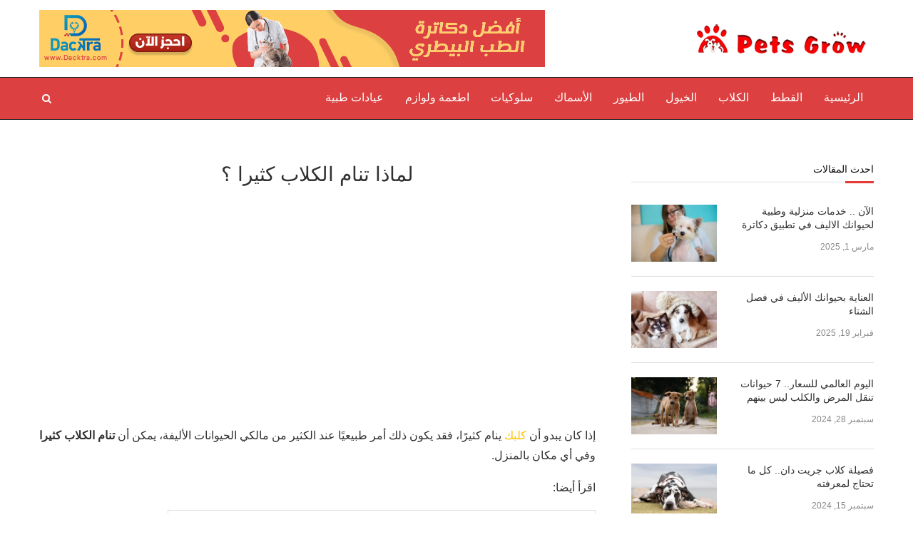

--- FILE ---
content_type: text/html; charset=UTF-8
request_url: https://petsgrow.com/%D8%AA%D9%86%D8%A7%D9%85-%D8%A7%D9%84%D9%83%D9%84%D8%A7%D8%A8-%D9%83%D8%AB%D9%8A%D8%B1%D8%A7/
body_size: 34009
content:
<!DOCTYPE html>
<html dir="rtl" lang="ar">
<head>
	<meta charset="UTF-8">
	<meta http-equiv="X-UA-Compatible" content="IE=edge">
	<meta name="viewport" content="width=device-width, initial-scale=1">
	<link rel="profile" href="http://gmpg.org/xfn/11" />
	<meta name="p:domain_verify" content="635c684276794790a7c7d5f668370d66"/>
			<link rel="shortcut icon" href="http://petsgrow.com/wp-content/uploads/2018/03/fffff.png" type="image/x-icon" />
		<link rel="apple-touch-icon" sizes="180x180" href="http://petsgrow.com/wp-content/uploads/2018/03/fffff.png">
		<link rel="alternate" type="application/rss+xml" title="Pets grow RSS Feed" href="https://petsgrow.com/feed/" />
	<link rel="alternate" type="application/atom+xml" title="Pets grow Atom Feed" href="https://petsgrow.com/feed/atom/" />
	<link rel="pingback" href="https://petsgrow.com/xmlrpc.php" />
	<!--[if lt IE 9]>
	<script src="https://petsgrow.com/wp-content/themes/soledad/js/html5.js"></script>
	<![endif]-->
	<meta name='robots' content='index, follow, max-image-preview:large, max-snippet:-1, max-video-preview:-1' />
	<style>img:is([sizes="auto" i], [sizes^="auto," i]) { contain-intrinsic-size: 3000px 1500px }</style>
	
	<!-- This site is optimized with the Yoast SEO plugin v21.0 - https://yoast.com/wordpress/plugins/seo/ -->
	<title>لماذا تنام الكلاب كثيرا ؟ - Pets grow</title>
	<meta name="description" content="إذا كان يبدو أن كلبك ينام كثيرًا، فقد يكون ذلك أمر طبيعيًا عند الكثير من مالكي الحيوانات الأليفة، يمكن أن تنام الكلاب كثيرا وفي أي مكان بالمنزل." />
	<link rel="canonical" href="https://petsgrow.com/تنام-الكلاب-كثيرا/" />
	<meta property="og:locale" content="ar_AR" />
	<meta property="og:type" content="article" />
	<meta property="og:title" content="لماذا تنام الكلاب كثيرا ؟ - Pets grow" />
	<meta property="og:description" content="إذا كان يبدو أن كلبك ينام كثيرًا، فقد يكون ذلك أمر طبيعيًا عند الكثير من مالكي الحيوانات الأليفة، يمكن أن تنام الكلاب كثيرا وفي أي مكان بالمنزل." />
	<meta property="og:url" content="https://petsgrow.com/تنام-الكلاب-كثيرا/" />
	<meta property="og:site_name" content="Pets grow" />
	<meta property="article:publisher" content="https://www.facebook.com/neoegy.Agency" />
	<meta property="article:published_time" content="2020-05-18T08:21:24+00:00" />
	<meta property="article:modified_time" content="2020-05-18T08:21:26+00:00" />
	<meta property="og:image" content="https://petsgrow.com/wp-content/uploads/2020/05/3dc1e86a824945279dc3f74ea14b73ea.jpg" />
	<meta property="og:image:width" content="640" />
	<meta property="og:image:height" content="426" />
	<meta property="og:image:type" content="image/jpeg" />
	<meta name="author" content="Sara Samir" />
	<meta name="twitter:card" content="summary_large_image" />
	<meta name="twitter:label1" content="كُتب بواسطة" />
	<meta name="twitter:data1" content="Sara Samir" />
	<script type="application/ld+json" class="yoast-schema-graph">{"@context":"https://schema.org","@graph":[{"@type":"Article","@id":"https://petsgrow.com/%d8%aa%d9%86%d8%a7%d9%85-%d8%a7%d9%84%d9%83%d9%84%d8%a7%d8%a8-%d9%83%d8%ab%d9%8a%d8%b1%d8%a7/#article","isPartOf":{"@id":"https://petsgrow.com/%d8%aa%d9%86%d8%a7%d9%85-%d8%a7%d9%84%d9%83%d9%84%d8%a7%d8%a8-%d9%83%d8%ab%d9%8a%d8%b1%d8%a7/"},"author":{"name":"Sara Samir","@id":"https://petsgrow.com/#/schema/person/5149f9b7b292e1642dba4f39803d4cd0"},"headline":"لماذا تنام الكلاب كثيرا ؟","datePublished":"2020-05-18T08:21:24+00:00","dateModified":"2020-05-18T08:21:26+00:00","mainEntityOfPage":{"@id":"https://petsgrow.com/%d8%aa%d9%86%d8%a7%d9%85-%d8%a7%d9%84%d9%83%d9%84%d8%a7%d8%a8-%d9%83%d8%ab%d9%8a%d8%b1%d8%a7/"},"wordCount":16,"commentCount":0,"publisher":{"@id":"https://petsgrow.com/#organization"},"image":{"@id":"https://petsgrow.com/%d8%aa%d9%86%d8%a7%d9%85-%d8%a7%d9%84%d9%83%d9%84%d8%a7%d8%a8-%d9%83%d8%ab%d9%8a%d8%b1%d8%a7/#primaryimage"},"thumbnailUrl":"https://petsgrow.com/wp-content/uploads/2020/05/3dc1e86a824945279dc3f74ea14b73ea.jpg","keywords":["تنام الكلاب كثيرا","نوم الكلاب"],"articleSection":["الكلاب","سلوكيات"],"inLanguage":"ar","potentialAction":[{"@type":"CommentAction","name":"Comment","target":["https://petsgrow.com/%d8%aa%d9%86%d8%a7%d9%85-%d8%a7%d9%84%d9%83%d9%84%d8%a7%d8%a8-%d9%83%d8%ab%d9%8a%d8%b1%d8%a7/#respond"]}]},{"@type":"WebPage","@id":"https://petsgrow.com/%d8%aa%d9%86%d8%a7%d9%85-%d8%a7%d9%84%d9%83%d9%84%d8%a7%d8%a8-%d9%83%d8%ab%d9%8a%d8%b1%d8%a7/","url":"https://petsgrow.com/%d8%aa%d9%86%d8%a7%d9%85-%d8%a7%d9%84%d9%83%d9%84%d8%a7%d8%a8-%d9%83%d8%ab%d9%8a%d8%b1%d8%a7/","name":"لماذا تنام الكلاب كثيرا ؟ - Pets grow","isPartOf":{"@id":"https://petsgrow.com/#website"},"primaryImageOfPage":{"@id":"https://petsgrow.com/%d8%aa%d9%86%d8%a7%d9%85-%d8%a7%d9%84%d9%83%d9%84%d8%a7%d8%a8-%d9%83%d8%ab%d9%8a%d8%b1%d8%a7/#primaryimage"},"image":{"@id":"https://petsgrow.com/%d8%aa%d9%86%d8%a7%d9%85-%d8%a7%d9%84%d9%83%d9%84%d8%a7%d8%a8-%d9%83%d8%ab%d9%8a%d8%b1%d8%a7/#primaryimage"},"thumbnailUrl":"https://petsgrow.com/wp-content/uploads/2020/05/3dc1e86a824945279dc3f74ea14b73ea.jpg","datePublished":"2020-05-18T08:21:24+00:00","dateModified":"2020-05-18T08:21:26+00:00","description":"إذا كان يبدو أن كلبك ينام كثيرًا، فقد يكون ذلك أمر طبيعيًا عند الكثير من مالكي الحيوانات الأليفة، يمكن أن تنام الكلاب كثيرا وفي أي مكان بالمنزل.","breadcrumb":{"@id":"https://petsgrow.com/%d8%aa%d9%86%d8%a7%d9%85-%d8%a7%d9%84%d9%83%d9%84%d8%a7%d8%a8-%d9%83%d8%ab%d9%8a%d8%b1%d8%a7/#breadcrumb"},"inLanguage":"ar","potentialAction":[{"@type":"ReadAction","target":["https://petsgrow.com/%d8%aa%d9%86%d8%a7%d9%85-%d8%a7%d9%84%d9%83%d9%84%d8%a7%d8%a8-%d9%83%d8%ab%d9%8a%d8%b1%d8%a7/"]}]},{"@type":"ImageObject","inLanguage":"ar","@id":"https://petsgrow.com/%d8%aa%d9%86%d8%a7%d9%85-%d8%a7%d9%84%d9%83%d9%84%d8%a7%d8%a8-%d9%83%d8%ab%d9%8a%d8%b1%d8%a7/#primaryimage","url":"https://petsgrow.com/wp-content/uploads/2020/05/3dc1e86a824945279dc3f74ea14b73ea.jpg","contentUrl":"https://petsgrow.com/wp-content/uploads/2020/05/3dc1e86a824945279dc3f74ea14b73ea.jpg","width":640,"height":426},{"@type":"BreadcrumbList","@id":"https://petsgrow.com/%d8%aa%d9%86%d8%a7%d9%85-%d8%a7%d9%84%d9%83%d9%84%d8%a7%d8%a8-%d9%83%d8%ab%d9%8a%d8%b1%d8%a7/#breadcrumb","itemListElement":[{"@type":"ListItem","position":1,"name":"Home","item":"https://petsgrow.com/"},{"@type":"ListItem","position":2,"name":"لماذا تنام الكلاب كثيرا ؟"}]},{"@type":"WebSite","@id":"https://petsgrow.com/#website","url":"https://petsgrow.com/","name":"Pets grow","description":"خبرات وصحة أفضل لحيوانك الأليف","publisher":{"@id":"https://petsgrow.com/#organization"},"potentialAction":[{"@type":"SearchAction","target":{"@type":"EntryPoint","urlTemplate":"https://petsgrow.com/?s={search_term_string}"},"query-input":"required name=search_term_string"}],"inLanguage":"ar"},{"@type":"Organization","@id":"https://petsgrow.com/#organization","name":"Neo Egy","url":"https://petsgrow.com/","logo":{"@type":"ImageObject","inLanguage":"ar","@id":"https://petsgrow.com/#/schema/logo/image/","url":"http://petsgrow.com/wp-content/uploads/2020/10/Neo1.png","contentUrl":"http://petsgrow.com/wp-content/uploads/2020/10/Neo1.png","width":555,"height":554,"caption":"Neo Egy"},"image":{"@id":"https://petsgrow.com/#/schema/logo/image/"},"sameAs":["https://www.facebook.com/neoegy.Agency"]},{"@type":"Person","@id":"https://petsgrow.com/#/schema/person/5149f9b7b292e1642dba4f39803d4cd0","name":"Sara Samir","image":{"@type":"ImageObject","inLanguage":"ar","@id":"https://petsgrow.com/#/schema/person/image/","url":"https://secure.gravatar.com/avatar/cba5e8da5278b8a36f838b986271d5cb?s=96&d=monsterid&r=g","contentUrl":"https://secure.gravatar.com/avatar/cba5e8da5278b8a36f838b986271d5cb?s=96&d=monsterid&r=g","caption":"Sara Samir"},"url":"https://petsgrow.com/author/sara-samir/"}]}</script>
	<!-- / Yoast SEO plugin. -->


<link rel='dns-prefetch' href='//fonts.googleapis.com' />
<link rel="alternate" type="application/rss+xml" title="Pets grow &laquo; الخلاصة" href="https://petsgrow.com/feed/" />
<link rel="alternate" type="application/rss+xml" title="Pets grow &laquo; خلاصة التعليقات" href="https://petsgrow.com/comments/feed/" />
<link rel="alternate" type="application/rss+xml" title="Pets grow &laquo; لماذا تنام الكلاب كثيرا ؟ خلاصة التعليقات" href="https://petsgrow.com/%d8%aa%d9%86%d8%a7%d9%85-%d8%a7%d9%84%d9%83%d9%84%d8%a7%d8%a8-%d9%83%d8%ab%d9%8a%d8%b1%d8%a7/feed/" />
<script type="text/javascript">
/* <![CDATA[ */
window._wpemojiSettings = {"baseUrl":"https:\/\/s.w.org\/images\/core\/emoji\/15.0.3\/72x72\/","ext":".png","svgUrl":"https:\/\/s.w.org\/images\/core\/emoji\/15.0.3\/svg\/","svgExt":".svg","source":{"concatemoji":"https:\/\/petsgrow.com\/wp-includes\/js\/wp-emoji-release.min.js?ver=6.7.2"}};
/*! This file is auto-generated */
!function(i,n){var o,s,e;function c(e){try{var t={supportTests:e,timestamp:(new Date).valueOf()};sessionStorage.setItem(o,JSON.stringify(t))}catch(e){}}function p(e,t,n){e.clearRect(0,0,e.canvas.width,e.canvas.height),e.fillText(t,0,0);var t=new Uint32Array(e.getImageData(0,0,e.canvas.width,e.canvas.height).data),r=(e.clearRect(0,0,e.canvas.width,e.canvas.height),e.fillText(n,0,0),new Uint32Array(e.getImageData(0,0,e.canvas.width,e.canvas.height).data));return t.every(function(e,t){return e===r[t]})}function u(e,t,n){switch(t){case"flag":return n(e,"\ud83c\udff3\ufe0f\u200d\u26a7\ufe0f","\ud83c\udff3\ufe0f\u200b\u26a7\ufe0f")?!1:!n(e,"\ud83c\uddfa\ud83c\uddf3","\ud83c\uddfa\u200b\ud83c\uddf3")&&!n(e,"\ud83c\udff4\udb40\udc67\udb40\udc62\udb40\udc65\udb40\udc6e\udb40\udc67\udb40\udc7f","\ud83c\udff4\u200b\udb40\udc67\u200b\udb40\udc62\u200b\udb40\udc65\u200b\udb40\udc6e\u200b\udb40\udc67\u200b\udb40\udc7f");case"emoji":return!n(e,"\ud83d\udc26\u200d\u2b1b","\ud83d\udc26\u200b\u2b1b")}return!1}function f(e,t,n){var r="undefined"!=typeof WorkerGlobalScope&&self instanceof WorkerGlobalScope?new OffscreenCanvas(300,150):i.createElement("canvas"),a=r.getContext("2d",{willReadFrequently:!0}),o=(a.textBaseline="top",a.font="600 32px Arial",{});return e.forEach(function(e){o[e]=t(a,e,n)}),o}function t(e){var t=i.createElement("script");t.src=e,t.defer=!0,i.head.appendChild(t)}"undefined"!=typeof Promise&&(o="wpEmojiSettingsSupports",s=["flag","emoji"],n.supports={everything:!0,everythingExceptFlag:!0},e=new Promise(function(e){i.addEventListener("DOMContentLoaded",e,{once:!0})}),new Promise(function(t){var n=function(){try{var e=JSON.parse(sessionStorage.getItem(o));if("object"==typeof e&&"number"==typeof e.timestamp&&(new Date).valueOf()<e.timestamp+604800&&"object"==typeof e.supportTests)return e.supportTests}catch(e){}return null}();if(!n){if("undefined"!=typeof Worker&&"undefined"!=typeof OffscreenCanvas&&"undefined"!=typeof URL&&URL.createObjectURL&&"undefined"!=typeof Blob)try{var e="postMessage("+f.toString()+"("+[JSON.stringify(s),u.toString(),p.toString()].join(",")+"));",r=new Blob([e],{type:"text/javascript"}),a=new Worker(URL.createObjectURL(r),{name:"wpTestEmojiSupports"});return void(a.onmessage=function(e){c(n=e.data),a.terminate(),t(n)})}catch(e){}c(n=f(s,u,p))}t(n)}).then(function(e){for(var t in e)n.supports[t]=e[t],n.supports.everything=n.supports.everything&&n.supports[t],"flag"!==t&&(n.supports.everythingExceptFlag=n.supports.everythingExceptFlag&&n.supports[t]);n.supports.everythingExceptFlag=n.supports.everythingExceptFlag&&!n.supports.flag,n.DOMReady=!1,n.readyCallback=function(){n.DOMReady=!0}}).then(function(){return e}).then(function(){var e;n.supports.everything||(n.readyCallback(),(e=n.source||{}).concatemoji?t(e.concatemoji):e.wpemoji&&e.twemoji&&(t(e.twemoji),t(e.wpemoji)))}))}((window,document),window._wpemojiSettings);
/* ]]> */
</script>

<style id='wp-emoji-styles-inline-css' type='text/css'>

	img.wp-smiley, img.emoji {
		display: inline !important;
		border: none !important;
		box-shadow: none !important;
		height: 1em !important;
		width: 1em !important;
		margin: 0 0.07em !important;
		vertical-align: -0.1em !important;
		background: none !important;
		padding: 0 !important;
	}
</style>
<link rel='stylesheet' id='wp-block-library-rtl-css' href='https://petsgrow.com/wp-includes/css/dist/block-library/style-rtl.min.css?ver=6.7.2' type='text/css' media='all' />
<link rel='stylesheet' id='wc-blocks-style-rtl-css' href='https://petsgrow.com/wp-content/plugins/woocommerce/packages/woocommerce-blocks/build/wc-blocks-rtl.css?ver=10.6.6' type='text/css' media='all' />
<link rel='stylesheet' id='wc-blocks-style-active-filters-rtl-css' href='https://petsgrow.com/wp-content/plugins/woocommerce/packages/woocommerce-blocks/build/active-filters-rtl.css?ver=10.6.6' type='text/css' media='all' />
<link rel='stylesheet' id='wc-blocks-style-add-to-cart-form-rtl-css' href='https://petsgrow.com/wp-content/plugins/woocommerce/packages/woocommerce-blocks/build/add-to-cart-form-rtl.css?ver=10.6.6' type='text/css' media='all' />
<link rel='stylesheet' id='wc-blocks-packages-style-rtl-css' href='https://petsgrow.com/wp-content/plugins/woocommerce/packages/woocommerce-blocks/build/packages-style-rtl.css?ver=10.6.6' type='text/css' media='all' />
<link rel='stylesheet' id='wc-blocks-style-all-products-rtl-css' href='https://petsgrow.com/wp-content/plugins/woocommerce/packages/woocommerce-blocks/build/all-products-rtl.css?ver=10.6.6' type='text/css' media='all' />
<link rel='stylesheet' id='wc-blocks-style-all-reviews-rtl-css' href='https://petsgrow.com/wp-content/plugins/woocommerce/packages/woocommerce-blocks/build/all-reviews-rtl.css?ver=10.6.6' type='text/css' media='all' />
<link rel='stylesheet' id='wc-blocks-style-attribute-filter-rtl-css' href='https://petsgrow.com/wp-content/plugins/woocommerce/packages/woocommerce-blocks/build/attribute-filter-rtl.css?ver=10.6.6' type='text/css' media='all' />
<link rel='stylesheet' id='wc-blocks-style-breadcrumbs-rtl-css' href='https://petsgrow.com/wp-content/plugins/woocommerce/packages/woocommerce-blocks/build/breadcrumbs-rtl.css?ver=10.6.6' type='text/css' media='all' />
<link rel='stylesheet' id='wc-blocks-style-catalog-sorting-rtl-css' href='https://petsgrow.com/wp-content/plugins/woocommerce/packages/woocommerce-blocks/build/catalog-sorting-rtl.css?ver=10.6.6' type='text/css' media='all' />
<link rel='stylesheet' id='wc-blocks-style-customer-account-rtl-css' href='https://petsgrow.com/wp-content/plugins/woocommerce/packages/woocommerce-blocks/build/customer-account-rtl.css?ver=10.6.6' type='text/css' media='all' />
<link rel='stylesheet' id='wc-blocks-style-featured-category-rtl-css' href='https://petsgrow.com/wp-content/plugins/woocommerce/packages/woocommerce-blocks/build/featured-category-rtl.css?ver=10.6.6' type='text/css' media='all' />
<link rel='stylesheet' id='wc-blocks-style-featured-product-rtl-css' href='https://petsgrow.com/wp-content/plugins/woocommerce/packages/woocommerce-blocks/build/featured-product-rtl.css?ver=10.6.6' type='text/css' media='all' />
<link rel='stylesheet' id='wc-blocks-style-mini-cart-rtl-css' href='https://petsgrow.com/wp-content/plugins/woocommerce/packages/woocommerce-blocks/build/mini-cart-rtl.css?ver=10.6.6' type='text/css' media='all' />
<link rel='stylesheet' id='wc-blocks-style-price-filter-rtl-css' href='https://petsgrow.com/wp-content/plugins/woocommerce/packages/woocommerce-blocks/build/price-filter-rtl.css?ver=10.6.6' type='text/css' media='all' />
<link rel='stylesheet' id='wc-blocks-style-product-add-to-cart-rtl-css' href='https://petsgrow.com/wp-content/plugins/woocommerce/packages/woocommerce-blocks/build/product-add-to-cart-rtl.css?ver=10.6.6' type='text/css' media='all' />
<link rel='stylesheet' id='wc-blocks-style-product-button-rtl-css' href='https://petsgrow.com/wp-content/plugins/woocommerce/packages/woocommerce-blocks/build/product-button-rtl.css?ver=10.6.6' type='text/css' media='all' />
<link rel='stylesheet' id='wc-blocks-style-product-categories-rtl-css' href='https://petsgrow.com/wp-content/plugins/woocommerce/packages/woocommerce-blocks/build/product-categories-rtl.css?ver=10.6.6' type='text/css' media='all' />
<link rel='stylesheet' id='wc-blocks-style-product-image-rtl-css' href='https://petsgrow.com/wp-content/plugins/woocommerce/packages/woocommerce-blocks/build/product-image-rtl.css?ver=10.6.6' type='text/css' media='all' />
<link rel='stylesheet' id='wc-blocks-style-product-image-gallery-rtl-css' href='https://petsgrow.com/wp-content/plugins/woocommerce/packages/woocommerce-blocks/build/product-image-gallery-rtl.css?ver=10.6.6' type='text/css' media='all' />
<link rel='stylesheet' id='wc-blocks-style-product-query-rtl-css' href='https://petsgrow.com/wp-content/plugins/woocommerce/packages/woocommerce-blocks/build/product-query-rtl.css?ver=10.6.6' type='text/css' media='all' />
<link rel='stylesheet' id='wc-blocks-style-product-results-count-rtl-css' href='https://petsgrow.com/wp-content/plugins/woocommerce/packages/woocommerce-blocks/build/product-results-count-rtl.css?ver=10.6.6' type='text/css' media='all' />
<link rel='stylesheet' id='wc-blocks-style-product-reviews-rtl-css' href='https://petsgrow.com/wp-content/plugins/woocommerce/packages/woocommerce-blocks/build/product-reviews-rtl.css?ver=10.6.6' type='text/css' media='all' />
<link rel='stylesheet' id='wc-blocks-style-product-sale-badge-rtl-css' href='https://petsgrow.com/wp-content/plugins/woocommerce/packages/woocommerce-blocks/build/product-sale-badge-rtl.css?ver=10.6.6' type='text/css' media='all' />
<link rel='stylesheet' id='wc-blocks-style-product-search-rtl-css' href='https://petsgrow.com/wp-content/plugins/woocommerce/packages/woocommerce-blocks/build/product-search-rtl.css?ver=10.6.6' type='text/css' media='all' />
<link rel='stylesheet' id='wc-blocks-style-product-sku-rtl-css' href='https://petsgrow.com/wp-content/plugins/woocommerce/packages/woocommerce-blocks/build/product-sku-rtl.css?ver=10.6.6' type='text/css' media='all' />
<link rel='stylesheet' id='wc-blocks-style-product-stock-indicator-rtl-css' href='https://petsgrow.com/wp-content/plugins/woocommerce/packages/woocommerce-blocks/build/product-stock-indicator-rtl.css?ver=10.6.6' type='text/css' media='all' />
<link rel='stylesheet' id='wc-blocks-style-product-summary-rtl-css' href='https://petsgrow.com/wp-content/plugins/woocommerce/packages/woocommerce-blocks/build/product-summary-rtl.css?ver=10.6.6' type='text/css' media='all' />
<link rel='stylesheet' id='wc-blocks-style-product-title-rtl-css' href='https://petsgrow.com/wp-content/plugins/woocommerce/packages/woocommerce-blocks/build/product-title-rtl.css?ver=10.6.6' type='text/css' media='all' />
<link rel='stylesheet' id='wc-blocks-style-rating-filter-rtl-css' href='https://petsgrow.com/wp-content/plugins/woocommerce/packages/woocommerce-blocks/build/rating-filter-rtl.css?ver=10.6.6' type='text/css' media='all' />
<link rel='stylesheet' id='wc-blocks-style-reviews-by-category-rtl-css' href='https://petsgrow.com/wp-content/plugins/woocommerce/packages/woocommerce-blocks/build/reviews-by-category-rtl.css?ver=10.6.6' type='text/css' media='all' />
<link rel='stylesheet' id='wc-blocks-style-reviews-by-product-rtl-css' href='https://petsgrow.com/wp-content/plugins/woocommerce/packages/woocommerce-blocks/build/reviews-by-product-rtl.css?ver=10.6.6' type='text/css' media='all' />
<link rel='stylesheet' id='wc-blocks-style-product-details-rtl-css' href='https://petsgrow.com/wp-content/plugins/woocommerce/packages/woocommerce-blocks/build/product-details-rtl.css?ver=10.6.6' type='text/css' media='all' />
<link rel='stylesheet' id='wc-blocks-style-single-product-rtl-css' href='https://petsgrow.com/wp-content/plugins/woocommerce/packages/woocommerce-blocks/build/single-product-rtl.css?ver=10.6.6' type='text/css' media='all' />
<link rel='stylesheet' id='wc-blocks-style-stock-filter-rtl-css' href='https://petsgrow.com/wp-content/plugins/woocommerce/packages/woocommerce-blocks/build/stock-filter-rtl.css?ver=10.6.6' type='text/css' media='all' />
<link rel='stylesheet' id='wc-blocks-style-cart-rtl-css' href='https://petsgrow.com/wp-content/plugins/woocommerce/packages/woocommerce-blocks/build/cart-rtl.css?ver=10.6.6' type='text/css' media='all' />
<link rel='stylesheet' id='wc-blocks-style-checkout-rtl-css' href='https://petsgrow.com/wp-content/plugins/woocommerce/packages/woocommerce-blocks/build/checkout-rtl.css?ver=10.6.6' type='text/css' media='all' />
<link rel='stylesheet' id='wc-blocks-style-mini-cart-contents-rtl-css' href='https://petsgrow.com/wp-content/plugins/woocommerce/packages/woocommerce-blocks/build/mini-cart-contents-rtl.css?ver=10.6.6' type='text/css' media='all' />
<style id='classic-theme-styles-inline-css' type='text/css'>
/*! This file is auto-generated */
.wp-block-button__link{color:#fff;background-color:#32373c;border-radius:9999px;box-shadow:none;text-decoration:none;padding:calc(.667em + 2px) calc(1.333em + 2px);font-size:1.125em}.wp-block-file__button{background:#32373c;color:#fff;text-decoration:none}
</style>
<style id='global-styles-inline-css' type='text/css'>
:root{--wp--preset--aspect-ratio--square: 1;--wp--preset--aspect-ratio--4-3: 4/3;--wp--preset--aspect-ratio--3-4: 3/4;--wp--preset--aspect-ratio--3-2: 3/2;--wp--preset--aspect-ratio--2-3: 2/3;--wp--preset--aspect-ratio--16-9: 16/9;--wp--preset--aspect-ratio--9-16: 9/16;--wp--preset--color--black: #000000;--wp--preset--color--cyan-bluish-gray: #abb8c3;--wp--preset--color--white: #ffffff;--wp--preset--color--pale-pink: #f78da7;--wp--preset--color--vivid-red: #cf2e2e;--wp--preset--color--luminous-vivid-orange: #ff6900;--wp--preset--color--luminous-vivid-amber: #fcb900;--wp--preset--color--light-green-cyan: #7bdcb5;--wp--preset--color--vivid-green-cyan: #00d084;--wp--preset--color--pale-cyan-blue: #8ed1fc;--wp--preset--color--vivid-cyan-blue: #0693e3;--wp--preset--color--vivid-purple: #9b51e0;--wp--preset--gradient--vivid-cyan-blue-to-vivid-purple: linear-gradient(135deg,rgba(6,147,227,1) 0%,rgb(155,81,224) 100%);--wp--preset--gradient--light-green-cyan-to-vivid-green-cyan: linear-gradient(135deg,rgb(122,220,180) 0%,rgb(0,208,130) 100%);--wp--preset--gradient--luminous-vivid-amber-to-luminous-vivid-orange: linear-gradient(135deg,rgba(252,185,0,1) 0%,rgba(255,105,0,1) 100%);--wp--preset--gradient--luminous-vivid-orange-to-vivid-red: linear-gradient(135deg,rgba(255,105,0,1) 0%,rgb(207,46,46) 100%);--wp--preset--gradient--very-light-gray-to-cyan-bluish-gray: linear-gradient(135deg,rgb(238,238,238) 0%,rgb(169,184,195) 100%);--wp--preset--gradient--cool-to-warm-spectrum: linear-gradient(135deg,rgb(74,234,220) 0%,rgb(151,120,209) 20%,rgb(207,42,186) 40%,rgb(238,44,130) 60%,rgb(251,105,98) 80%,rgb(254,248,76) 100%);--wp--preset--gradient--blush-light-purple: linear-gradient(135deg,rgb(255,206,236) 0%,rgb(152,150,240) 100%);--wp--preset--gradient--blush-bordeaux: linear-gradient(135deg,rgb(254,205,165) 0%,rgb(254,45,45) 50%,rgb(107,0,62) 100%);--wp--preset--gradient--luminous-dusk: linear-gradient(135deg,rgb(255,203,112) 0%,rgb(199,81,192) 50%,rgb(65,88,208) 100%);--wp--preset--gradient--pale-ocean: linear-gradient(135deg,rgb(255,245,203) 0%,rgb(182,227,212) 50%,rgb(51,167,181) 100%);--wp--preset--gradient--electric-grass: linear-gradient(135deg,rgb(202,248,128) 0%,rgb(113,206,126) 100%);--wp--preset--gradient--midnight: linear-gradient(135deg,rgb(2,3,129) 0%,rgb(40,116,252) 100%);--wp--preset--font-size--small: 13px;--wp--preset--font-size--medium: 20px;--wp--preset--font-size--large: 36px;--wp--preset--font-size--x-large: 42px;--wp--preset--spacing--20: 0.44rem;--wp--preset--spacing--30: 0.67rem;--wp--preset--spacing--40: 1rem;--wp--preset--spacing--50: 1.5rem;--wp--preset--spacing--60: 2.25rem;--wp--preset--spacing--70: 3.38rem;--wp--preset--spacing--80: 5.06rem;--wp--preset--shadow--natural: 6px 6px 9px rgba(0, 0, 0, 0.2);--wp--preset--shadow--deep: 12px 12px 50px rgba(0, 0, 0, 0.4);--wp--preset--shadow--sharp: 6px 6px 0px rgba(0, 0, 0, 0.2);--wp--preset--shadow--outlined: 6px 6px 0px -3px rgba(255, 255, 255, 1), 6px 6px rgba(0, 0, 0, 1);--wp--preset--shadow--crisp: 6px 6px 0px rgba(0, 0, 0, 1);}:where(.is-layout-flex){gap: 0.5em;}:where(.is-layout-grid){gap: 0.5em;}body .is-layout-flex{display: flex;}.is-layout-flex{flex-wrap: wrap;align-items: center;}.is-layout-flex > :is(*, div){margin: 0;}body .is-layout-grid{display: grid;}.is-layout-grid > :is(*, div){margin: 0;}:where(.wp-block-columns.is-layout-flex){gap: 2em;}:where(.wp-block-columns.is-layout-grid){gap: 2em;}:where(.wp-block-post-template.is-layout-flex){gap: 1.25em;}:where(.wp-block-post-template.is-layout-grid){gap: 1.25em;}.has-black-color{color: var(--wp--preset--color--black) !important;}.has-cyan-bluish-gray-color{color: var(--wp--preset--color--cyan-bluish-gray) !important;}.has-white-color{color: var(--wp--preset--color--white) !important;}.has-pale-pink-color{color: var(--wp--preset--color--pale-pink) !important;}.has-vivid-red-color{color: var(--wp--preset--color--vivid-red) !important;}.has-luminous-vivid-orange-color{color: var(--wp--preset--color--luminous-vivid-orange) !important;}.has-luminous-vivid-amber-color{color: var(--wp--preset--color--luminous-vivid-amber) !important;}.has-light-green-cyan-color{color: var(--wp--preset--color--light-green-cyan) !important;}.has-vivid-green-cyan-color{color: var(--wp--preset--color--vivid-green-cyan) !important;}.has-pale-cyan-blue-color{color: var(--wp--preset--color--pale-cyan-blue) !important;}.has-vivid-cyan-blue-color{color: var(--wp--preset--color--vivid-cyan-blue) !important;}.has-vivid-purple-color{color: var(--wp--preset--color--vivid-purple) !important;}.has-black-background-color{background-color: var(--wp--preset--color--black) !important;}.has-cyan-bluish-gray-background-color{background-color: var(--wp--preset--color--cyan-bluish-gray) !important;}.has-white-background-color{background-color: var(--wp--preset--color--white) !important;}.has-pale-pink-background-color{background-color: var(--wp--preset--color--pale-pink) !important;}.has-vivid-red-background-color{background-color: var(--wp--preset--color--vivid-red) !important;}.has-luminous-vivid-orange-background-color{background-color: var(--wp--preset--color--luminous-vivid-orange) !important;}.has-luminous-vivid-amber-background-color{background-color: var(--wp--preset--color--luminous-vivid-amber) !important;}.has-light-green-cyan-background-color{background-color: var(--wp--preset--color--light-green-cyan) !important;}.has-vivid-green-cyan-background-color{background-color: var(--wp--preset--color--vivid-green-cyan) !important;}.has-pale-cyan-blue-background-color{background-color: var(--wp--preset--color--pale-cyan-blue) !important;}.has-vivid-cyan-blue-background-color{background-color: var(--wp--preset--color--vivid-cyan-blue) !important;}.has-vivid-purple-background-color{background-color: var(--wp--preset--color--vivid-purple) !important;}.has-black-border-color{border-color: var(--wp--preset--color--black) !important;}.has-cyan-bluish-gray-border-color{border-color: var(--wp--preset--color--cyan-bluish-gray) !important;}.has-white-border-color{border-color: var(--wp--preset--color--white) !important;}.has-pale-pink-border-color{border-color: var(--wp--preset--color--pale-pink) !important;}.has-vivid-red-border-color{border-color: var(--wp--preset--color--vivid-red) !important;}.has-luminous-vivid-orange-border-color{border-color: var(--wp--preset--color--luminous-vivid-orange) !important;}.has-luminous-vivid-amber-border-color{border-color: var(--wp--preset--color--luminous-vivid-amber) !important;}.has-light-green-cyan-border-color{border-color: var(--wp--preset--color--light-green-cyan) !important;}.has-vivid-green-cyan-border-color{border-color: var(--wp--preset--color--vivid-green-cyan) !important;}.has-pale-cyan-blue-border-color{border-color: var(--wp--preset--color--pale-cyan-blue) !important;}.has-vivid-cyan-blue-border-color{border-color: var(--wp--preset--color--vivid-cyan-blue) !important;}.has-vivid-purple-border-color{border-color: var(--wp--preset--color--vivid-purple) !important;}.has-vivid-cyan-blue-to-vivid-purple-gradient-background{background: var(--wp--preset--gradient--vivid-cyan-blue-to-vivid-purple) !important;}.has-light-green-cyan-to-vivid-green-cyan-gradient-background{background: var(--wp--preset--gradient--light-green-cyan-to-vivid-green-cyan) !important;}.has-luminous-vivid-amber-to-luminous-vivid-orange-gradient-background{background: var(--wp--preset--gradient--luminous-vivid-amber-to-luminous-vivid-orange) !important;}.has-luminous-vivid-orange-to-vivid-red-gradient-background{background: var(--wp--preset--gradient--luminous-vivid-orange-to-vivid-red) !important;}.has-very-light-gray-to-cyan-bluish-gray-gradient-background{background: var(--wp--preset--gradient--very-light-gray-to-cyan-bluish-gray) !important;}.has-cool-to-warm-spectrum-gradient-background{background: var(--wp--preset--gradient--cool-to-warm-spectrum) !important;}.has-blush-light-purple-gradient-background{background: var(--wp--preset--gradient--blush-light-purple) !important;}.has-blush-bordeaux-gradient-background{background: var(--wp--preset--gradient--blush-bordeaux) !important;}.has-luminous-dusk-gradient-background{background: var(--wp--preset--gradient--luminous-dusk) !important;}.has-pale-ocean-gradient-background{background: var(--wp--preset--gradient--pale-ocean) !important;}.has-electric-grass-gradient-background{background: var(--wp--preset--gradient--electric-grass) !important;}.has-midnight-gradient-background{background: var(--wp--preset--gradient--midnight) !important;}.has-small-font-size{font-size: var(--wp--preset--font-size--small) !important;}.has-medium-font-size{font-size: var(--wp--preset--font-size--medium) !important;}.has-large-font-size{font-size: var(--wp--preset--font-size--large) !important;}.has-x-large-font-size{font-size: var(--wp--preset--font-size--x-large) !important;}
:where(.wp-block-post-template.is-layout-flex){gap: 1.25em;}:where(.wp-block-post-template.is-layout-grid){gap: 1.25em;}
:where(.wp-block-columns.is-layout-flex){gap: 2em;}:where(.wp-block-columns.is-layout-grid){gap: 2em;}
:root :where(.wp-block-pullquote){font-size: 1.5em;line-height: 1.6;}
</style>
<link rel='stylesheet' id='contact-form-7-css' href='https://petsgrow.com/wp-content/plugins/contact-form-7/includes/css/styles.css?ver=5.8.3' type='text/css' media='all' />
<link rel='stylesheet' id='contact-form-7-rtl-css' href='https://petsgrow.com/wp-content/plugins/contact-form-7/includes/css/styles-rtl.css?ver=5.8.3' type='text/css' media='all' />
<link rel='stylesheet' id='penci-oswald-css' href='//fonts.googleapis.com/css?family=Oswald%3A400&#038;ver=6.7.2' type='text/css' media='all' />
<link rel='stylesheet' id='woocommerce-layout-rtl-css' href='https://petsgrow.com/wp-content/plugins/woocommerce/assets/css/woocommerce-layout-rtl.css?ver=8.0.3' type='text/css' media='all' />
<link rel='stylesheet' id='woocommerce-smallscreen-rtl-css' href='https://petsgrow.com/wp-content/plugins/woocommerce/assets/css/woocommerce-smallscreen-rtl.css?ver=8.0.3' type='text/css' media='only screen and (max-width: 768px)' />
<link rel='stylesheet' id='woocommerce-general-rtl-css' href='https://petsgrow.com/wp-content/plugins/woocommerce/assets/css/woocommerce-rtl.css?ver=8.0.3' type='text/css' media='all' />
<style id='woocommerce-inline-inline-css' type='text/css'>
.woocommerce form .form-row .required { visibility: visible; }
</style>
<link rel='stylesheet' id='penci-fonts-css' href='//fonts.googleapis.com/css?family=Raleway%3A300%2C300italic%2C400%2C400italic%2C500%2C500italic%2C700%2C700italic%2C800%2C800italic%7CPlayfair+Display+SC%3A300%2C300italic%2C400%2C400italic%2C500%2C500italic%2C700%2C700italic%2C800%2C800italic%7CMontserrat%3A300%2C300italic%2C400%2C400italic%2C500%2C500italic%2C700%2C700italic%2C800%2C800italic%7CRubik%3A300%2C300italic%2C400%2C400italic%2C500%2C500italic%2C700%2C700italic%2C800%2C800italic%7COpen+Sans%3A300%2C300italic%2C400%2C400italic%2C500%2C500italic%2C700%2C700italic%2C800%2C800italic%7CImpact%3A300%2C300italic%2C400%2C400italic%2C500%2C500italic%2C700%2C700italic%2C800%2C800italic%26subset%3Dcyrillic%2Ccyrillic-ext%2Cgreek%2Cgreek-ext%2Clatin-ext&#038;ver=1.0' type='text/css' media='all' />
<link rel='stylesheet' id='penci_style-css' href='https://petsgrow.com/wp-content/themes/soledad/style.css?ver=5.0' type='text/css' media='all' />
<script type="text/javascript" src="https://petsgrow.com/wp-includes/js/jquery/jquery.min.js?ver=3.7.1" id="jquery-core-js"></script>
<script type="text/javascript" src="https://petsgrow.com/wp-includes/js/jquery/jquery-migrate.min.js?ver=3.4.1" id="jquery-migrate-js"></script>
<script type="text/javascript" async src="https://www.googletagmanager.com/gtag/js?id=G-XBSP0KS7RP" id="google-tag-manager-js"></script>
<script type="text/javascript" id="google-tag-manager-js-after">
/* <![CDATA[ */
	window.dataLayer = window.dataLayer || [];
	function gtag(){dataLayer.push(arguments);}
	gtag('js', new Date());
	gtag('config', 'G-XBSP0KS7RP', { 'send_page_view': false });
/* ]]> */
</script>
<link rel="https://api.w.org/" href="https://petsgrow.com/wp-json/" /><link rel="alternate" title="JSON" type="application/json" href="https://petsgrow.com/wp-json/wp/v2/posts/5230" /><link rel="EditURI" type="application/rsd+xml" title="RSD" href="https://petsgrow.com/xmlrpc.php?rsd" />
<link rel="stylesheet" href="https://petsgrow.com/wp-content/themes/soledad/rtl.css" type="text/css" media="screen" /><meta name="generator" content="WordPress 6.7.2" />
<meta name="generator" content="WooCommerce 8.0.3" />
<link rel='shortlink' href='https://petsgrow.com/?p=5230' />
<link rel="alternate" title="oEmbed (JSON)" type="application/json+oembed" href="https://petsgrow.com/wp-json/oembed/1.0/embed?url=https%3A%2F%2Fpetsgrow.com%2F%25d8%25aa%25d9%2586%25d8%25a7%25d9%2585-%25d8%25a7%25d9%2584%25d9%2583%25d9%2584%25d8%25a7%25d8%25a8-%25d9%2583%25d8%25ab%25d9%258a%25d8%25b1%25d8%25a7%2F" />
<link rel="alternate" title="oEmbed (XML)" type="text/xml+oembed" href="https://petsgrow.com/wp-json/oembed/1.0/embed?url=https%3A%2F%2Fpetsgrow.com%2F%25d8%25aa%25d9%2586%25d8%25a7%25d9%2585-%25d8%25a7%25d9%2584%25d9%2583%25d9%2584%25d8%25a7%25d8%25a8-%25d9%2583%25d8%25ab%25d9%258a%25d8%25b1%25d8%25a7%2F&#038;format=xml" />
	<style type="text/css">
																													</style>
	<style type="text/css">
																											</style>
		<script>
			document.documentElement.className = document.documentElement.className.replace( 'no-js', 'js' );
		</script>
				<style>
			.no-js img.lazyload { display: none; }
			figure.wp-block-image img.lazyloading { min-width: 150px; }
							.lazyload, .lazyloading { opacity: 0; }
				.lazyloaded {
					opacity: 1;
					transition: opacity 400ms;
					transition-delay: 0ms;
				}
					</style>
		    <style type="text/css">
				h1, h2, h3, h4, h5, h6, h2.penci-heading-video, #navigation .menu li a, .penci-photo-2-effect figcaption h2, .headline-title, a.penci-topbar-post-title, #sidebar-nav .menu li a, .penci-slider .pencislider-container .pencislider-content .pencislider-title, .penci-slider
		.pencislider-container .pencislider-content .pencislider-button,
		.author-quote span, .penci-more-link a.more-link, .penci-post-share-box .dt-share, .post-share a .dt-share, .author-content h5, .post-pagination h5, .post-box-title, .penci-countdown .countdown-amount, .penci-countdown .countdown-period, .penci-pagination a, .penci-pagination .disable-url, ul.footer-socials li a span,
		.widget input[type="submit"], .widget button[type="submit"], .penci-sidebar-content .widget-title, #respond h3.comment-reply-title span, .widget-social.show-text a span, .footer-widget-wrapper .widget .widget-title,
		.container.penci-breadcrumb span, .container.penci-breadcrumb span a, .error-404 .go-back-home a, .post-entry .penci-portfolio-filter ul li a, .penci-portfolio-filter ul li a, .portfolio-overlay-content .portfolio-short .portfolio-title a, .home-featured-cat-content .magcat-detail h3 a, .post-entry blockquote cite,
		.post-entry blockquote .author, .tags-share-box.hide-tags.page-share .share-title, .widget ul.side-newsfeed li .side-item .side-item-text h4 a, .thecomment .comment-text span.author, .thecomment .comment-text span.author a, .post-comments span.reply a, #respond h3, #respond label, .wpcf7 label, #respond #submit, .wpcf7 input[type="submit"], .widget_wysija input[type="submit"], .archive-box span,
		.archive-box h1, .gallery .gallery-caption, .contact-form input[type=submit], ul.penci-topbar-menu > li a, div.penci-topbar-menu > ul > li a, .featured-style-29 .penci-featured-slider-button a, .pencislider-container .pencislider-content .pencislider-title, .pencislider-container
		.pencislider-content .pencislider-button, ul.homepage-featured-boxes .penci-fea-in.boxes-style-3 h4 span span, .pencislider-container .pencislider-content .pencislider-button, .woocommerce div.product .woocommerce-tabs .panel #respond .comment-reply-title, .penci-recipe-index-wrap .penci-index-more-link a { font-family: 'Rubik', sans-serif; font-weight: normal; }
		.featured-style-29 .penci-featured-slider-button a, #bbpress-forums #bbp-search-form .button{ font-weight: bold; }
						body, textarea, #respond textarea, .widget input[type="text"], .widget input[type="email"], .widget input[type="date"], .widget input[type="number"], .wpcf7 textarea, .mc4wp-form input, #respond input, .wpcf7 input, #searchform input.search-input, ul.homepage-featured-boxes .penci-fea-in
		h4, .widget.widget_categories ul li span.category-item-count, .about-widget .about-me-heading, .widget ul.side-newsfeed li .side-item .side-item-text .side-item-meta { font-family: 'Open Sans', sans-serif; }
		p { line-height: 1.8; }
						.header-slogan .header-slogan-text{ font-family: Impact, Charcoal, sans-serif;  }
								.header-slogan .header-slogan-text { font-style:normal; }
						.header-slogan .header-slogan-text { font-weight:normal; }
						.header-slogan .header-slogan-text { font-size:14px; }
						body, .widget ul li a{ font-size: 16px; }
		.widget ul li, .post-entry, p, .post-entry p { font-size: 16px; line-height: 1.8; }
						h1, h2, h3, h4, h5, h6, #sidebar-nav .menu li a, #navigation .menu li a, a.penci-topbar-post-title, .penci-slider .pencislider-container .pencislider-content .pencislider-title, .penci-slider .pencislider-container .pencislider-content .pencislider-button,
		.headline-title, .author-quote span, .penci-more-link a.more-link, .author-content h5, .post-pagination h5, .post-box-title, .penci-countdown .countdown-amount, .penci-countdown .countdown-period, .penci-pagination a, .penci-pagination .disable-url, ul.footer-socials li a span,
		.penci-sidebar-content .widget-title, #respond h3.comment-reply-title span, .widget-social.show-text a span, .footer-widget-wrapper .widget .widget-title, .error-404 .go-back-home a, .home-featured-cat-content .magcat-detail h3 a, .post-entry blockquote cite, .pencislider-container .pencislider-content .pencislider-title, .pencislider-container
		.pencislider-content .pencislider-button, .post-entry blockquote .author, .tags-share-box.hide-tags.page-share .share-title, .widget ul.side-newsfeed li .side-item .side-item-text h4 a, .thecomment .comment-text span.author, .thecomment .comment-text span.author a, #respond h3, #respond label, .wpcf7 label, #respond #submit, .wpcf7 input[type="submit"], .widget_wysija input[type="submit"], .archive-box span,
		.archive-box h1, .gallery .gallery-caption, .widget input[type="submit"], .widget button[type="submit"], .contact-form input[type=submit], ul.penci-topbar-menu > li a, div.penci-topbar-menu > ul > li a, .penci-recipe-index-wrap .penci-index-more-link a, #bbpress-forums #bbp-search-form .button { font-weight: 500; }
										body.penci-body-boxed { background-image: url(http://ar.petsgrow.com/wp-content/uploads/2018/03/use_your_illusion-1.png); }
						body.penci-body-boxed { background-repeat:repeat; }
								body.penci-body-boxed { background-size:auto; }
						#header .inner-header .container { padding:14px 0; }
																
				a, .post-entry .penci-portfolio-filter ul li a:hover, .penci-portfolio-filter ul li a:hover, .penci-portfolio-filter ul li.active a, .post-entry .penci-portfolio-filter ul li.active a, .penci-countdown .countdown-amount, .archive-box h1, .post-entry a, .container.penci-breadcrumb span a:hover, .post-entry blockquote:before, .post-entry blockquote cite, .post-entry blockquote .author, .wpb_text_column blockquote:before, .wpb_text_column blockquote cite, .wpb_text_column blockquote .author, .penci-pagination a:hover, ul.penci-topbar-menu > li a:hover, div.penci-topbar-menu > ul > li a:hover, .penci-recipe-heading a.penci-recipe-print, .main-nav-social a:hover, .widget-social .remove-circle a:hover i, .penci-recipe-index .cat > a.penci-cat-name, #bbpress-forums li.bbp-body ul.forum li.bbp-forum-info a:hover, #bbpress-forums li.bbp-body ul.topic li.bbp-topic-title a:hover, #bbpress-forums li.bbp-body ul.forum li.bbp-forum-info .bbp-forum-content a, #bbpress-forums li.bbp-body ul.topic p.bbp-topic-meta a, #bbpress-forums .bbp-breadcrumb a:hover, #bbpress-forums .bbp-forum-freshness a:hover, #bbpress-forums .bbp-topic-freshness a:hover, #buddypress ul.item-list li div.item-title a, #buddypress ul.item-list li h4 a, #buddypress .activity-header a:first-child, #buddypress .comment-meta a:first-child, #buddypress .acomment-meta a:first-child, div.bbp-template-notice a:hover{ color: #e53935; }
		.penci-home-popular-post ul.slick-dots li button:hover, .penci-home-popular-post ul.slick-dots li.slick-active button, .post-entry blockquote .author span:after, .error-image:after, .error-404 .go-back-home a:after, .penci-header-signup-form, .woocommerce span.onsale, .woocommerce #respond input#submit:hover, .woocommerce a.button:hover, .woocommerce button.button:hover, .woocommerce input.button:hover, .woocommerce nav.woocommerce-pagination ul li span.current, .woocommerce div.product .entry-summary div[itemprop="description"]:before, .woocommerce div.product .entry-summary div[itemprop="description"] blockquote .author span:after, .woocommerce div.product .woocommerce-tabs #tab-description blockquote .author span:after, .woocommerce #respond input#submit.alt:hover, .woocommerce a.button.alt:hover, .woocommerce button.button.alt:hover, .woocommerce input.button.alt:hover, #top-search.shoping-cart-icon > a > span, #penci-demobar .buy-button, #penci-demobar .buy-button:hover, .penci-recipe-heading a.penci-recipe-print:hover, .penci-review-process span, .penci-review-score-total, #navigation.menu-style-2 ul.menu ul:before, #navigation.menu-style-2 .menu ul ul:before, .penci-go-to-top-floating, .post-entry.blockquote-style-2 blockquote:before, #bbpress-forums #bbp-search-form .button, #bbpress-forums #bbp-search-form .button:hover, .wrapper-boxed .bbp-pagination-links span.current, #bbpress-forums #bbp_reply_submit:hover, #bbpress-forums #bbp_topic_submit:hover, #buddypress .dir-search input[type=submit], #buddypress .groups-members-search input[type=submit], #buddypress button:hover, #buddypress a.button:hover, #buddypress a.button:focus, #buddypress input[type=button]:hover, #buddypress input[type=reset]:hover, #buddypress ul.button-nav li a:hover, #buddypress ul.button-nav li.current a, #buddypress div.generic-button a:hover, #buddypress .comment-reply-link:hover, #buddypress input[type=submit]:hover, #buddypress div.pagination .pagination-links .current, #buddypress div.item-list-tabs ul li.selected a, #buddypress div.item-list-tabs ul li.current a, #buddypress div.item-list-tabs ul li a:hover, #buddypress table.notifications thead tr, #buddypress table.notifications-settings thead tr, #buddypress table.profile-settings thead tr, #buddypress table.profile-fields thead tr, #buddypress table.wp-profile-fields thead tr, #buddypress table.messages-notices thead tr, #buddypress table.forum thead tr, #buddypress input[type=submit] { background-color: #e53935; }
		.penci-pagination ul.page-numbers li span.current, #comments_pagination span { color: #fff; background: #e53935; border-color: #e53935; }
		.footer-instagram h4.footer-instagram-title > span:before, .woocommerce nav.woocommerce-pagination ul li span.current, .penci-pagination.penci-ajax-more a.penci-ajax-more-button:hover, .penci-recipe-heading a.penci-recipe-print:hover, .home-featured-cat-content.style-14 .magcat-padding:before, .wrapper-boxed .bbp-pagination-links span.current, #buddypress .dir-search input[type=submit], #buddypress .groups-members-search input[type=submit], #buddypress button:hover, #buddypress a.button:hover, #buddypress a.button:focus, #buddypress input[type=button]:hover, #buddypress input[type=reset]:hover, #buddypress ul.button-nav li a:hover, #buddypress ul.button-nav li.current a, #buddypress div.generic-button a:hover, #buddypress .comment-reply-link:hover, #buddypress input[type=submit]:hover, #buddypress div.pagination .pagination-links .current, #buddypress input[type=submit] { border-color: #e53935; }
		.woocommerce .woocommerce-error, .woocommerce .woocommerce-info, .woocommerce .woocommerce-message { border-top-color: #e53935; }
		.penci-slider ol.penci-control-nav li a.penci-active, .penci-slider ol.penci-control-nav li a:hover, .penci-related-carousel .owl-dot.active span, .penci-owl-carousel-slider .owl-dot.active span{ border-color: #e53935; background-color: #e53935; }
		.woocommerce .woocommerce-message:before, .woocommerce form.checkout table.shop_table .order-total .amount, .woocommerce ul.products li.product .price ins, .woocommerce ul.products li.product .price, .woocommerce div.product p.price ins, .woocommerce div.product span.price ins, .woocommerce div.product p.price, .woocommerce div.product .entry-summary div[itemprop="description"] blockquote:before, .woocommerce div.product .woocommerce-tabs #tab-description blockquote:before, .woocommerce div.product .entry-summary div[itemprop="description"] blockquote cite, .woocommerce div.product .entry-summary div[itemprop="description"] blockquote .author, .woocommerce div.product .woocommerce-tabs #tab-description blockquote cite, .woocommerce div.product .woocommerce-tabs #tab-description blockquote .author, .woocommerce div.product .product_meta > span a:hover, .woocommerce div.product .woocommerce-tabs ul.tabs li.active, .woocommerce ul.cart_list li .amount, .woocommerce ul.product_list_widget li .amount, .woocommerce table.shop_table td.product-name a:hover, .woocommerce table.shop_table td.product-price span, .woocommerce table.shop_table td.product-subtotal span, .woocommerce-cart .cart-collaterals .cart_totals table td .amount, .woocommerce .woocommerce-info:before, .woocommerce div.product span.price { color: #e53935; }
						ul.homepage-featured-boxes .penci-fea-in h4 span span, ul.homepage-featured-boxes .penci-fea-in.boxes-style-3 h4 span span { font-size: 15px; }
										.penci-top-bar, ul.penci-topbar-menu ul.sub-menu, div.penci-topbar-menu > ul ul.sub-menu { background-color: #f2f4ef; }
						.headline-title { background-color: #f2f4ef; }
						.headline-title { color: #dd3333; }
						.penci-headline-posts .slick-prev, .penci-headline-posts .slick-next, .penci-owl-carousel-slider.penci-headline-posts .owl-nav .owl-prev, .penci-owl-carousel-slider.penci-headline-posts .owl-nav .owl-next { color: #dd3333; }
						.penci-headline-posts .slick-prev:hover, .penci-headline-posts .slick-next:hover, .penci-owl-carousel-slider.penci-headline-posts .owl-nav .owl-prev:hover, .penci-owl-carousel-slider.penci-headline-posts .owl-nav .owl-next:hover { color: #dd9d9d; }
						a.penci-topbar-post-title { color: #dd3333; }
						a.penci-topbar-post-title:hover { color: #000000; }
										ul.penci-topbar-menu > li a, div.penci-topbar-menu > ul > li a { color: #313131; }
						ul.penci-topbar-menu ul.sub-menu, div.penci-topbar-menu > ul ul.sub-menu { background-color: #eeee22; }
						ul.penci-topbar-menu > li a:hover, div.penci-topbar-menu > ul > li a:hover { color: #e53935; }
						ul.penci-topbar-menu ul.sub-menu li a, div.penci-topbar-menu > ul ul.sub-menu li a, ul.penci-topbar-menu > li > ul.sub-menu > li:first-child, div.penci-topbar-menu > ul > li > ul.sub-menu > li:first-child { border-color: #dedede; }
						.penci-topbar-social a { color: #313131; }
						.penci-topbar-social a:hover { color: #e53935; }
						#header .inner-header { background-color: #ffffff; background-image: none; }
								#navigation, .show-search { background: #dd4040; }
						#navigation ul.menu > li > a:before, #navigation .menu > ul > li > a:before{ content: none; }
						.header-slogan .header-slogan-text:before, .header-slogan .header-slogan-text:after{ content: none; }
						#navigation, #navigation.header-layout-bottom { border-color: #212121; }
						#navigation .menu li a { color:  #ffffff; }
						#navigation .menu li a:hover, #navigation .menu li.current-menu-item > a, #navigation .menu > li.current_page_item > a, #navigation .menu li:hover > a, #navigation .menu > li.current-menu-ancestor > a, #navigation .menu > li.current-menu-item > a { color:  #000000; }
		#navigation ul.menu > li > a:before, #navigation .menu > ul > li > a:before { background: #000000; }
						#navigation.menu-item-padding .menu > li > a:hover, #navigation.menu-item-padding .menu > li:hover > a, #navigation.menu-item-padding .menu > li.current-menu-item > a, #navigation.menu-item-padding .menu > li.current_page_item > a, #navigation.menu-item-padding .menu > li.current-menu-ancestor > a, #navigation.menu-item-padding .menu > li.current-menu-item > a { background-color:  #ffffff; }
						#navigation .menu .sub-menu, #navigation .menu .children, #navigation ul.menu > li.megamenu > ul.sub-menu { background-color:  #dd4040; }
						#navigation .menu .sub-menu, #navigation .menu .children, #navigation ul.menu ul a, #navigation .menu ul ul a, #navigation.menu-style-2 .menu .sub-menu, #navigation.menu-style-2 .menu .children { border-color:  #000000; }
		#navigation .penci-megamenu .penci-mega-child-categories a.cat-active { border-top-color: #000000; border-bottom-color: #000000; }
		#navigation ul.menu > li.megamenu > ul.sub-menu > li:before, #navigation .penci-megamenu .penci-mega-child-categories:after { background-color: #000000; }
												#navigation.menu-style-2 .penci-megamenu .penci-mega-child-categories:after, #navigation.menu-style-2 .penci-megamenu .penci-mega-child-categories a.all-style:before, .menu-style-2 .penci-megamenu .penci-content-megamenu .penci-mega-latest-posts .penci-mega-post:before{ background-color: #f1f1f2; }
								#navigation .penci-megamenu .penci-mega-child-categories a.cat-active, #navigation .menu .penci-megamenu .penci-mega-child-categories a:hover, #navigation .menu .penci-megamenu .penci-mega-latest-posts .penci-mega-post a:hover { color: #e53935; }
		#navigation .penci-megamenu .penci-mega-thumbnail .mega-cat-name { background: #e53935; }
						.header-social a i, .main-nav-social a { font-size: 14px; }
						#navigation .menu li a { text-transform: none; letter-spacing: 0; }
		#navigation .penci-megamenu .post-mega-title a{ text-transform: uppercase; letter-spacing: 1px; }
						#navigation ul.menu > li > a, #navigation .menu > ul > li > a { font-size: 16px; }
						#navigation ul.menu ul a, #navigation .menu ul ul a { font-size: 15px; }
						#navigation .penci-megamenu .post-mega-title a { font-size:15px; }
						#navigation .penci-megamenu .penci-mega-child-categories a { font-size: 15px; }
						#navigation ul.menu ul a, #navigation .menu ul ul a { font-size: 15px; }
						#navigation .penci-megamenu .post-mega-title a { text-transform: none; letter-spacing: 0; }
										#navigation .menu .sub-menu li a { color:  #ffffff; }
						#navigation .menu .sub-menu li a:hover, #navigation .menu .sub-menu li.current-menu-item > a, #navigation .sub-menu li:hover > a { color:  #000000; }
		#navigation ul.menu ul a:before, #navigation .menu ul ul a:before { background-color: #000000;   -webkit-box-shadow: 5px -2px 0 #000000;  -moz-box-shadow: 5px -2px 0 #000000;  -ms-box-shadow: 5px -2px 0 #000000;  box-shadow: 5px -2px 0 #000000; }
						#navigation.menu-style-2 ul.menu ul:before, #navigation.menu-style-2 .menu ul ul:before { background-color: #6eb48c; }
						#top-search > a, #navigation .button-menu-mobile { color: #ffffff; }
		.show-search #searchform input.search-input::-webkit-input-placeholder{ color: #ffffff; }
		.show-search #searchform input.search-input:-moz-placeholder { color: #ffffff; opacity: 1;}
		.show-search #searchform input.search-input::-moz-placeholder {color: #ffffff; opacity: 1; }
		.show-search #searchform input.search-input:-ms-input-placeholder { color: #ffffff; }
		.show-search #searchform input.search-input{ color: #ffffff; }
						.show-search a.close-search { color: #ffffff; }
						.penci-featured-content .feat-text h3 a, .featured-style-4 .penci-featured-content .feat-text h3 a, .penci-mag-featured-content h3 a, .pencislider-container .pencislider-content .pencislider-title { text-transform: none; letter-spacing: 0; }
								.home-featured-cat-content, .penci-featured-cat-seemore, .penci-featured-cat-custom-ads { margin-bottom: 40px; }
		.home-featured-cat-content.style-3, .home-featured-cat-content.style-11{ margin-bottom: 30px; }
		.home-featured-cat-content.style-7{ margin-bottom: 14px; }
		.home-featured-cat-content.style-8{ margin-bottom: -20px; }
		.home-featured-cat-content.style-13{ margin-bottom: 20px; }
		.penci-featured-cat-seemore, .penci-featured-cat-custom-ads{ margin-top: -20px; }
		.penci-featured-cat-seemore.penci-seemore-style-7, .mag-cat-style-7 .penci-featured-cat-custom-ads{ margin-top: -18px; }
		.penci-featured-cat-seemore.penci-seemore-style-8, .mag-cat-style-8 .penci-featured-cat-custom-ads{ margin-top: 0px; }
		.penci-featured-cat-seemore.penci-seemore-style-13, .mag-cat-style-13 .penci-featured-cat-custom-ads{ margin-top: -20px; }
												.penci-header-signup-form { padding-top: px; }
		.penci-header-signup-form { padding-bottom: px; }
				.penci-header-signup-form { background-color: #e53935; }
																				.header-social a i, .main-nav-social a {   color: #ffffff; }
						.header-social a:hover i, .main-nav-social a:hover {   color: #e53935; }
																#sidebar-nav .menu li a:hover, .header-social.sidebar-nav-social a:hover i, #sidebar-nav .menu li a .indicator:hover, #sidebar-nav .menu .sub-menu li a .indicator:hover{ color: #e53935; }
		#sidebar-nav-logo:before{ background-color: #e53935; }
														.penci-slide-overlay .overlay-link { opacity: ; }
		.penci-item-mag:hover .penci-slide-overlay .overlay-link { opacity: ; }
		.penci-featured-content .featured-slider-overlay { opacity: ; }
						.penci-featured-content .feat-text .featured-cat a, .penci-mag-featured-content .cat > a.penci-cat-name { color: #e53935; }
		.penci-mag-featured-content .cat > a.penci-cat-name:after, .penci-featured-content .cat > a.penci-cat-name:after{ border-color: #e53935; }
						.penci-featured-content .feat-text .featured-cat a:hover, .penci-mag-featured-content .cat > a.penci-cat-name:hover { color: #e53935; }
												.featured-style-29 .featured-slider-overlay { opacity: ; }
																				.header-standard h2, .header-standard .post-title, .header-standard h2 a { text-transform: none; letter-spacing: 0; }
								.penci-standard-cat .cat > a.penci-cat-name { color: #e53935; }
		.penci-standard-cat .cat:before, .penci-standard-cat .cat:after { background-color: #e53935; }
														.standard-content .penci-post-box-meta .penci-post-share-box a:hover, .standard-content .penci-post-box-meta .penci-post-share-box a.liked { color: #e53935; }
						.header-standard .post-entry a:hover, .header-standard .author-post span a:hover, .standard-content a, .standard-post-entry a.more-link:hover, .penci-post-box-meta .penci-box-meta a:hover, .standard-content .post-entry blockquote:before, .post-entry blockquote cite, .post-entry blockquote .author, .standard-content-special .author-quote span, .standard-content-special .format-post-box .post-format-icon i, .standard-content-special .format-post-box
		.dt-special a:hover, .standard-content .penci-more-link a.more-link { color: #e53935; }
		.standard-content-special .author-quote span:before, .standard-content-special .author-quote span:after, .standard-content .post-entry ul li:before, .post-entry blockquote .author span:after, .header-standard:after { background-color: #e53935; }
		.penci-more-link a.more-link:before, .penci-more-link a.more-link:after { border-color: #e53935; }
						.penci-grid li .item h2 a, .penci-masonry .item-masonry h2 a, .grid-mixed .mixed-detail h2 a, .overlay-header-box .overlay-title a { text-transform: none; }
						.penci-grid li .item h2 a, .penci-masonry .item-masonry h2 a { letter-spacing: 0; }
								.penci-grid .cat a.penci-cat-name, .penci-masonry .cat a.penci-cat-name { color: #e53935; }
		.penci-grid .cat a.penci-cat-name:after, .penci-masonry .cat a.penci-cat-name:after { border-color: #e53935; }
								.penci-post-share-box a.liked, .penci-post-share-box a:hover { color: #e53935; }
										.overlay-post-box-meta .overlay-share a:hover, .overlay-author a:hover, .penci-grid .standard-content-special .format-post-box .dt-special a:hover, .grid-post-box-meta span a:hover, .grid-post-box-meta span a.comment-link:hover, .penci-grid .standard-content-special .author-quote span, .penci-grid .standard-content-special .format-post-box .post-format-icon i, .grid-mixed .penci-post-box-meta .penci-box-meta a:hover { color: #e53935; }
		.penci-grid .standard-content-special .author-quote span:before, .penci-grid .standard-content-special .author-quote span:after, .grid-header-box:after, .list-post .header-list-style:after { background-color: #e53935; }
		.penci-grid .post-box-meta span:after, .penci-masonry .post-box-meta span:after { border-color: #e53935; }
						.penci-grid li.typography-style .overlay-typography { opacity: ; }
		.penci-grid li.typography-style:hover .overlay-typography { opacity: ; }
								.penci-grid li.typography-style .item .main-typography h2 a:hover { color: #e53935; }
								.penci-grid li.typography-style .grid-post-box-meta span a:hover { color: #e53935; }
												.overlay-header-box .cat > a.penci-cat-name:hover { color: #e53935; }
								.penci-sidebar-content .widget { margin-bottom: 40px; }
														.penci-sidebar-content .penci-border-arrow .inner-arrow { background-color: #212121; }
		.penci-sidebar-content.style-2 .penci-border-arrow:after{ border-top-color: #212121; }
						.penci-sidebar-content .penci-border-arrow:after { background-color: #212121; }
						.penci-sidebar-content .penci-border-arrow .inner-arrow, .penci-sidebar-content.style-4 .penci-border-arrow .inner-arrow:before, .penci-sidebar-content.style-4 .penci-border-arrow .inner-arrow:after, .penci-sidebar-content.style-5 .penci-border-arrow, .penci-sidebar-content.style-7
		.penci-border-arrow, .penci-sidebar-content.style-9 .penci-border-arrow { border-color: #f5f5f5; }
		.penci-sidebar-content .penci-border-arrow:before { border-top-color: #f5f5f5; }
								.penci-sidebar-content.style-7 .penci-border-arrow .inner-arrow:before, .penci-sidebar-content.style-9 .penci-border-arrow .inner-arrow:before { background-color: #e53935; }
								.penci-sidebar-content .penci-border-arrow .inner-arrow { color: #111111; }
						.penci-sidebar-content .penci-border-arrow:after { content: none; display: none; }
		.penci-sidebar-content .widget-title{ margin-left: 0; margin-right: 0; margin-top: 0; }
		.penci-sidebar-content .penci-border-arrow:before{ bottom: -6px; border-width: 6px; margin-left: -6px; }
						.penci-sidebar-content .penci-border-arrow:before, .penci-sidebar-content.style-2 .penci-border-arrow:after { content: none; display: none; }
								.widget ul.side-newsfeed li .side-item .side-item-text h4 a:hover, .widget a:hover, .penci-sidebar-content .widget-social a:hover span, .widget-social a:hover span, .penci-tweets-widget-content .icon-tweets, .penci-tweets-widget-content .tweet-intents a, .penci-tweets-widget-content
		.tweet-intents span:after, .widget-social.remove-circle a:hover i , #wp-calendar tbody td a:hover{ color: #e53935; }
		.widget .tagcloud a:hover, .widget-social a:hover i, .widget input[type="submit"]:hover, .widget button[type="submit"]:hover { color: #fff; background-color: #e53935; border-color: #e53935; }
		.about-widget .about-me-heading:before { border-color: #e53935; }
		.penci-tweets-widget-content .tweet-intents-inner:before, .penci-tweets-widget-content .tweet-intents-inner:after { background-color: #e53935; }
		.penci-owl-carousel.penci-tweets-slider .owl-dots .owl-dot.active span, .penci-owl-carousel.penci-tweets-slider .owl-dots .owl-dot:hover span { border-color: #e53935; background-color: #e53935; }
				#widget-area { padding: px 0; }
												#footer-copyright * { font-size: 12px; }
						#footer-copyright * { font-style: normal; }
																				.footer-subscribe .widget .mc4wp-form input[type="submit"]:hover { background-color: #ffc107; }
										#widget-area { background-color: #131313; }
						.footer-widget-wrapper, .footer-widget-wrapper .widget.widget_categories ul li, .footer-widget-wrapper .widget.widget_archive ul li,  .footer-widget-wrapper .widget input[type="text"], .footer-widget-wrapper .widget input[type="email"], .footer-widget-wrapper .widget input[type="date"], .footer-widget-wrapper .widget input[type="number"], .footer-widget-wrapper .widget input[type="search"] { color: #ffffff; }
						.footer-widget-wrapper .widget ul li, .footer-widget-wrapper .widget ul ul, .footer-widget-wrapper .widget input[type="text"], .footer-widget-wrapper .widget input[type="email"], .footer-widget-wrapper .widget input[type="date"], .footer-widget-wrapper .widget input[type="number"],
		.footer-widget-wrapper .widget input[type="search"] { border-color: #212121; }
								.footer-widget-wrapper .widget .widget-title { color: #e53935; }
						.footer-widget-wrapper .widget .widget-title .inner-arrow { border-color: #212121; }
								.footer-widget-wrapper a, .footer-widget-wrapper .widget ul.side-newsfeed li .side-item .side-item-text h4 a, .footer-widget-wrapper .widget a, .footer-widget-wrapper .widget-social a i, .footer-widget-wrapper .widget-social a span { color: #ffffff; }
		.footer-widget-wrapper .widget-social a:hover i{ color: #fff; }
						.footer-widget-wrapper .penci-tweets-widget-content .icon-tweets, .footer-widget-wrapper .penci-tweets-widget-content .tweet-intents a, .footer-widget-wrapper .penci-tweets-widget-content .tweet-intents span:after, .footer-widget-wrapper .widget ul.side-newsfeed li .side-item
		.side-item-text h4 a:hover, .footer-widget-wrapper .widget a:hover, .footer-widget-wrapper .widget-social a:hover span, .footer-widget-wrapper a:hover, .footer-widget-wrapper .widget-social.remove-circle a:hover i { color: #e53935; }
		.footer-widget-wrapper .widget .tagcloud a:hover, .footer-widget-wrapper .widget-social a:hover i, .footer-widget-wrapper .mc4wp-form input[type="submit"]:hover, .footer-widget-wrapper .widget input[type="submit"]:hover, .footer-widget-wrapper .widget button[type="submit"]:hover { color: #fff; background-color: #e53935; border-color: #e53935; }
		.footer-widget-wrapper .about-widget .about-me-heading:before { border-color: #e53935; }
		.footer-widget-wrapper .penci-tweets-widget-content .tweet-intents-inner:before, .footer-widget-wrapper .penci-tweets-widget-content .tweet-intents-inner:after { background-color: #e53935; }
		.footer-widget-wrapper .penci-owl-carousel.penci-tweets-slider .owl-dots .owl-dot.active span, .footer-widget-wrapper .penci-owl-carousel.penci-tweets-slider .owl-dots .owl-dot:hover span {  border-color: #e53935;  background: #e53935;  }
								ul.footer-socials li a i { color: #313131; border-color: #313131; }
						ul.footer-socials li a:hover i { background-color: #e53935; border-color: #e53935; }
						ul.footer-socials li a:hover i { color: #e53935; }
						ul.footer-socials li a span { color: #313131; }
						ul.footer-socials li a:hover span { color: #e53935; }
						.footer-socials-section { border-color: #212121; }
						#footer-section { background-color: #111111; }
								#footer-section .footer-menu li a:hover { color: #e53935; }
										#footer-section .go-to-top:hover span, #footer-section .go-to-top:hover i { color: #313131; }
						.penci-go-to-top-floating { background-color: #e53935; }
								#footer-section a { color: #e53935; }
						.container-single .penci-standard-cat .cat > a.penci-cat-name { color: #e53935; }
		.container-single .penci-standard-cat .cat:before, .container-single .penci-standard-cat .cat:after { background-color: #e53935; }
								@media only screen and (min-width: 768px){  .container-single .single-post-title { font-size: 28px; }  }
						.container-single .single-post-title { letter-spacing: 0; }
								.list-post .header-list-style:after, .grid-header-box:after, .penci-overlay-over .overlay-header-box:after, .home-featured-cat-content .first-post .magcat-detail .mag-header:after { content: none; }
		.list-post .header-list-style, .grid-header-box, .penci-overlay-over .overlay-header-box, .home-featured-cat-content .first-post .magcat-detail .mag-header{ padding-bottom: 0; }
						.header-standard:after { content: none; }
		.header-standard { padding-bottom: 0; }
								.container-single .post-pagination h5 { text-transform: none; letter-spacing: 0; }
						#respond h3.comment-reply-title span:before, #respond h3.comment-reply-title span:after, .post-box-title:before, .post-box-title:after { content: none; display: none; }
						.container-single .item-related h3 a { text-transform: none; letter-spacing: 0; }
										.container-single .post-share a:hover, .container-single .post-share a.liked, .page-share .post-share a:hover { color: #e53935; }
						.post-share .count-number-like { color: #e53935; }
						.comment-content a, .container-single .post-entry a, .container-single .format-post-box .dt-special a:hover, .container-single .author-quote span, .container-single .author-post span a:hover, .post-entry blockquote:before, .post-entry blockquote cite, .post-entry blockquote .author, .wpb_text_column blockquote:before, .wpb_text_column blockquote cite, .wpb_text_column blockquote .author, .post-pagination a:hover, .author-content h5 a:hover, .author-content .author-social:hover, .item-related h3 a:hover, .container-single .format-post-box .post-format-icon i, .container.penci-breadcrumb.single-breadcrumb span a:hover { color: #e53935; }
		.container-single .standard-content-special .format-post-box, ul.slick-dots li button:hover, ul.slick-dots li.slick-active button { border-color: #e53935; }
		ul.slick-dots li button:hover, ul.slick-dots li.slick-active button, #respond h3.comment-reply-title span:before, #respond h3.comment-reply-title span:after, .post-box-title:before, .post-box-title:after, .container-single .author-quote span:before, .container-single .author-quote
		span:after, .post-entry blockquote .author span:after, .post-entry blockquote .author span:before, .post-entry ul li:before, #respond #submit:hover, .wpcf7 input[type="submit"]:hover, .widget_wysija input[type="submit"]:hover, .post-entry.blockquote-style-2 blockquote:before {  background-color: #e53935; }
		.container-single .post-entry .post-tags a:hover { color: #fff; border-color: #e53935; background-color: #e53935; }
						.post-entry a, .container-single .post-entry a{ color: #ffc107; }
										ul.homepage-featured-boxes .penci-fea-in:hover h4 span { color: #e53935; }
										.penci-home-popular-post .item-related h3 a:hover { color: #e53935; }
								.penci-homepage-title .inner-arrow{ background-color: #212121; }
		.penci-border-arrow.penci-homepage-title.style-2:after{ border-top-color: #212121; }
								.penci-border-arrow.penci-homepage-title .inner-arrow, .penci-homepage-title.style-4 .inner-arrow:before, .penci-homepage-title.style-4 .inner-arrow:after, .penci-homepage-title.style-7, .penci-homepage-title.style-9 { border-color: #212121; }
		.penci-border-arrow.penci-homepage-title:before { border-top-color: #212121; }
		.penci-homepage-title.style-5, .penci-homepage-title.style-7{ border-color: #212121; }
								.penci-homepage-title.style-7 .inner-arrow:before, .penci-homepage-title.style-9 .inner-arrow:before{ background-color: #e53935; }
								.penci-homepage-title .inner-arrow, .penci-homepage-title.penci-magazine-title .inner-arrow a { color: #111111; }
						.penci-homepage-title:after { content: none; display: none; }
		.penci-homepage-title { margin-left: 0; margin-right: 0; margin-top: 0; }
		.penci-homepage-title:before { bottom: -6px; border-width: 6px; margin-left: -6px; }
		.rtl .penci-homepage-title:before { bottom: -6px; border-width: 6px; margin-right: -6px; margin-left: 0; }
		.penci-homepage-title.penci-magazine-title:before{ left: 25px; }
		.rtl .penci-homepage-title.penci-magazine-title:before{ right: 25px; left:auto; }
						.penci-homepage-title:before, .penci-border-arrow.penci-homepage-title.style-2:after { content: none; display: none; }
								.home-featured-cat-content .magcat-detail h3 a:hover { color: #e53935; }
						.home-featured-cat-content .grid-post-box-meta span a:hover { color: #e53935; }
		.home-featured-cat-content .first-post .magcat-detail .mag-header:after { background: #e53935; }
		.penci-slider ol.penci-control-nav li a.penci-active, .penci-slider ol.penci-control-nav li a:hover { border-color: #e53935; background: #e53935; }
						.home-featured-cat-content .mag-photo .mag-overlay-photo { opacity: ; }
		.home-featured-cat-content .mag-photo:hover .mag-overlay-photo { opacity: ; }
																										.inner-item-portfolio:hover .penci-portfolio-thumbnail a:after { opacity: ; }
												.widget ul.side-newsfeed li .side-item .side-item-text h4 a {font-size: 14px}

.grid-post-box-meta, .header-standard .author-post, .penci-post-box-meta .penci-box-meta, .overlay-header-box .overlay-author, .post-box-meta-single, .tags-share-box{ font-size: 12px; }

.grid-post-box-meta span, .grid-post-box-meta a {font-size: 12px}

.widget ul.side-newsfeed li .side-item .side-item-text .side-item-meta {font-size: 12px}

.penci-grid li .item h2 a, .penci-masonry .item-masonry h2 a {letter-spacing: 0}
h4.widget-title.penci-border-arrow {
    text-align: right!important;
}
.penci-sidebar-content.style-7.pcalign-left .penci-border-arrow .inner-arrow:before {
    left: auto;
}
.onsale { width: 80px ; }

.woocommerce .star-rating span { 
  color: #e53935;

}		    </style>
    <meta name="google-site-verification" content="AQpZgANJZ9--uGcPUalmU-PcllvGWECmYX3DGrqMuUI" />
<script data-ad-client="ca-pub-1473588238754999" async src="https://pagead2.googlesyndication.com/pagead/js/adsbygoogle.js"></script>	<noscript><style>.woocommerce-product-gallery{ opacity: 1 !important; }</style></noscript>
		
<!-- Google tag (gtag.js) -->
<script async src="https://www.googletagmanager.com/gtag/js?id=G-XBSP0KS7RP"></script>
<script>
  window.dataLayer = window.dataLayer || [];
  function gtag(){dataLayer.push(arguments);}
  gtag('js', new Date());

  gtag('config', 'G-XBSP0KS7RP');
</script>

</head>

<body class="rtl post-template-default single single-post postid-5230 single-format-standard theme-soledad woocommerce-no-js">
<a id="close-sidebar-nav" class="header-3"><i class="fa fa-close"></i></a>

<nav id="sidebar-nav" class="header-3">

			<div id="sidebar-nav-logo">
							<a href="https://petsgrow.com/"><img class="penci-lazy" src="https://petsgrow.com/wp-content/themes/soledad/images/penci-holder.png" data-src="http://ar.petsgrow.com/wp-content/uploads/2018/03/tt-2.png" alt="Pets grow" /></a>
					</div>
	
	
	<ul id="menu-1" class="menu"><li id="menu-item-3466" class="menu-item menu-item-type-custom menu-item-object-custom menu-item-home menu-item-3466"><a href="http://petsgrow.com/">الرئيسية</a></li>
<li id="menu-item-690" class="menu-item menu-item-type-taxonomy menu-item-object-category menu-item-690"><a href="https://petsgrow.com/category/cat/">القطط</a></li>
<li id="menu-item-691" class="menu-item menu-item-type-taxonomy menu-item-object-category current-post-ancestor current-menu-parent current-post-parent menu-item-691"><a href="https://petsgrow.com/category/dog/">الكلاب</a></li>
<li id="menu-item-3671" class="menu-item menu-item-type-taxonomy menu-item-object-category menu-item-3671"><a href="https://petsgrow.com/category/horses/">الخيول</a></li>
<li id="menu-item-689" class="menu-item menu-item-type-taxonomy menu-item-object-category menu-item-689"><a href="https://petsgrow.com/category/birds/">الطيور</a></li>
<li id="menu-item-687" class="menu-item menu-item-type-taxonomy menu-item-object-category menu-item-687"><a href="https://petsgrow.com/category/fish/">الأسماك</a></li>
<li id="menu-item-692" class="menu-item menu-item-type-taxonomy menu-item-object-category current-post-ancestor current-menu-parent current-post-parent menu-item-692"><a href="https://petsgrow.com/category/behavior/">سلوكيات</a></li>
<li id="menu-item-694" class="menu-item menu-item-type-taxonomy menu-item-object-category menu-item-694"><a href="https://petsgrow.com/category/food-supplies/">اطعمة ولوازم</a></li>
<li id="menu-item-5239" class="menu-item menu-item-type-custom menu-item-object-custom menu-item-5239"><a href="http://petsgrow.com/%d8%b9%d9%8a%d8%a7%d8%af%d8%a7%d8%aa-%d8%b7%d8%a8%d9%8a%d8%a9/">عيادات طبية</a></li>
</ul></nav>

<!-- .wrapper-boxed -->
<div class="wrapper-boxed header-style-header-3">

<!-- Top Instagram -->

<!-- Top Bar -->


<header id="header" class="header-header-3 has-bottom-line"><!-- #header -->
		<div class="inner-header">
		<div class="container align-left-logo has-banner">

			<div id="logo">
															<h2>
							<a href="https://petsgrow.com/"><img  alt="Pets grow" data-src="http://petsgrow.com/wp-content/uploads/2018/03/tt.png" class="lazyload" src="[data-uri]" /><noscript><img src="http://petsgrow.com/wp-content/uploads/2018/03/tt.png" alt="Pets grow" /></noscript></a>
						</h2>
												</div>

											<div class="header-banner header-style-3">
																<a href="https://dacktra.com/" target="_blank"><img  alt="Banner" data-src="http://petsgrow.com/wp-content/uploads/2023/08/709-80-Banner-GIF.gif" class="lazyload" src="[data-uri]" /><noscript><img src="http://petsgrow.com/wp-content/uploads/2023/08/709-80-Banner-GIF.gif" alt="Banner" /></noscript></a>									</div>
			
			
					</div>
	</div>
	
			<!-- Navigation -->
		<nav id="navigation" class="header-layout-bottom menu-style-1 header-3 menu-item-padding">
			<div class="container">
				<div class="button-menu-mobile header-3"><i class="fa fa-bars"></i></div>
								<ul id="menu-2" class="menu"><li class="menu-item menu-item-type-custom menu-item-object-custom menu-item-home menu-item-3466"><a href="http://petsgrow.com/">الرئيسية</a></li>
<li class="menu-item menu-item-type-taxonomy menu-item-object-category menu-item-690"><a href="https://petsgrow.com/category/cat/">القطط</a></li>
<li class="menu-item menu-item-type-taxonomy menu-item-object-category current-post-ancestor current-menu-parent current-post-parent menu-item-691"><a href="https://petsgrow.com/category/dog/">الكلاب</a></li>
<li class="menu-item menu-item-type-taxonomy menu-item-object-category menu-item-3671"><a href="https://petsgrow.com/category/horses/">الخيول</a></li>
<li class="menu-item menu-item-type-taxonomy menu-item-object-category menu-item-689"><a href="https://petsgrow.com/category/birds/">الطيور</a></li>
<li class="menu-item menu-item-type-taxonomy menu-item-object-category menu-item-687"><a href="https://petsgrow.com/category/fish/">الأسماك</a></li>
<li class="menu-item menu-item-type-taxonomy menu-item-object-category current-post-ancestor current-menu-parent current-post-parent menu-item-692"><a href="https://petsgrow.com/category/behavior/">سلوكيات</a></li>
<li class="menu-item menu-item-type-taxonomy menu-item-object-category menu-item-694"><a href="https://petsgrow.com/category/food-supplies/">اطعمة ولوازم</a></li>
<li class="menu-item menu-item-type-custom menu-item-object-custom menu-item-5239"><a href="http://petsgrow.com/%d8%b9%d9%8a%d8%a7%d8%af%d8%a7%d8%aa-%d8%b7%d8%a8%d9%8a%d8%a9/">عيادات طبية</a></li>
</ul>
				
				
									<div id="top-search">
						<a class="search-click"><i class="fa fa-search"></i></a>
						<div class="show-search">
							<form role="search" method="get" id="searchform" action="https://petsgrow.com/">
    <div>
		<input type="text" class="search-input" placeholder="اكتب واضغط" name="s" id="s" />
	 </div>
</form>							<a class="search-click close-search"><i class="fa fa-close"></i></a>
						</div>
					</div>
				
				
				
			</div>
		</nav><!-- End Navigation -->
	
<!-- Google tag (gtag.js) -->
<script async src="https://www.googletagmanager.com/gtag/js?id=G-XBSP0KS7RP"></script>
<script>
  window.dataLayer = window.dataLayer || [];
  function gtag(){dataLayer.push(arguments);}
  gtag('js', new Date());

  gtag('config', 'G-XBSP0KS7RP');
</script>

</header>
<!-- end #header -->




	
	
	<div class="container container-single container-single-magazine penci_sidebar right-sidebar penci-enable-lightbox">
		<div id="main" class="penci-main-sticky-sidebar">
			<div class="theiaStickySidebar">
														<article id="post-5230" class="post-5230 post type-post status-publish format-standard has-post-thumbnail hentry category-dog category-behavior tag-1773 tag-195">

	
	
	<div class="header-standard header-classic single-header">
		
		<h1 class="post-title single-post-title">لماذا تنام الكلاب كثيرا ؟</h1>

			</div>

			<div class="penci-google-adsense-1">
		<script async src="https://pagead2.googlesyndication.com/pagead/js/adsbygoogle.js?client=ca-pub-1473588238754999"
     crossorigin="anonymous"></script>
<!-- pets b -->
<ins class="adsbygoogle"
     style="display:block"
     data-ad-client="ca-pub-1473588238754999"
     data-ad-slot="3790778652"
     data-ad-format="auto"
     data-full-width-responsive="true"></ins>
<script>
     (adsbygoogle = window.adsbygoogle || []).push({});
</script>		</div>
	
	
	
							
	
	
	
	
	<div class="post-entry blockquote-style-2">
		<div class="inner-post-entry">
			
<p>إذا كان يبدو أن <a href="https://petsgrow.com/category/dog/" target="_blank" rel="noopener noreferrer">كلبك</a> ينام كثيرًا، فقد يكون ذلك أمر طبيعيًا عند الكثير من مالكي الحيوانات الأليفة، يمكن أن <strong>تنام الكلاب كثيرا</strong> وفي أي مكان بالمنزل.</p>
<p>اقرأ أيضا:</p>
<p><blockquote class="wp-embedded-content" data-secret="kxUJ48MWrf"><a href="https://petsgrow.com/%d9%87%d9%84-%d8%aa%d8%b9%d8%a7%d9%86%d9%8a-%d9%85%d9%86-%d8%b5%d8%b9%d9%88%d8%a8%d8%a9-%d9%86%d9%88%d9%85-%d8%a7%d9%84%d9%83%d9%84%d8%a7%d8%a8-%d8%a5%d9%84%d9%8a%d9%83-%d8%a7%d9%84%d8%ad%d9%84/">هل تعاني من صعوبة نوم الكلاب.. إليك الحل في 7 طرق</a></blockquote><iframe  sandbox="allow-scripts" security="restricted" style="position: absolute; clip: rect(1px, 1px, 1px, 1px);" title="&#8220;هل تعاني من صعوبة نوم الكلاب.. إليك الحل في 7 طرق&#8221; &#8212; Pets grow"  data-secret="kxUJ48MWrf" width="600" height="338" frameborder="0" marginwidth="0" marginheight="0" scrolling="no" data-src="https://petsgrow.com/%d9%87%d9%84-%d8%aa%d8%b9%d8%a7%d9%86%d9%8a-%d9%85%d9%86-%d8%b5%d8%b9%d9%88%d8%a8%d8%a9-%d9%86%d9%88%d9%85-%d8%a7%d9%84%d9%83%d9%84%d8%a7%d8%a8-%d8%a5%d9%84%d9%8a%d9%83-%d8%a7%d9%84%d8%ad%d9%84/embed/#?secret=bELEEk4Yzw#?secret=kxUJ48MWrf" class="wp-embedded-content lazyload" src="[data-uri]"></iframe></p>
<p>في الأساس الكلاب تقضي الكثير من وقتها في النوم، وهذا أمر طبيعي، وإذا كنت بعيدًا عن المنزل لجزء من يوم العمل، فقد ينامون أكثر مما تعلمون.</p>
<h2>كم تنام الكلاب؟</h2>
<p><img fetchpriority="high" decoding="async"   alt="" width="640" height="468" data-srcset="https://petsgrow.com/wp-content/uploads/2020/05/a5c45ba25db64179afb7c3fe1521a32d.jpg 640w, https://petsgrow.com/wp-content/uploads/2020/05/a5c45ba25db64179afb7c3fe1521a32d-600x439.jpg 600w, https://petsgrow.com/wp-content/uploads/2020/05/a5c45ba25db64179afb7c3fe1521a32d-300x219.jpg 300w, https://petsgrow.com/wp-content/uploads/2020/05/a5c45ba25db64179afb7c3fe1521a32d-585x428.jpg 585w"  data-src="https://petsgrow.com/wp-content/uploads/2020/05/a5c45ba25db64179afb7c3fe1521a32d.jpg" data-sizes="(max-width: 640px) 100vw, 640px" class="aligncenter wp-image-5232 size-full lazyload" src="[data-uri]" /><noscript><img fetchpriority="high" decoding="async" class="aligncenter wp-image-5232 size-full" src="https://petsgrow.com/wp-content/uploads/2020/05/a5c45ba25db64179afb7c3fe1521a32d.jpg" alt="" width="640" height="468" srcset="https://petsgrow.com/wp-content/uploads/2020/05/a5c45ba25db64179afb7c3fe1521a32d.jpg 640w, https://petsgrow.com/wp-content/uploads/2020/05/a5c45ba25db64179afb7c3fe1521a32d-600x439.jpg 600w, https://petsgrow.com/wp-content/uploads/2020/05/a5c45ba25db64179afb7c3fe1521a32d-300x219.jpg 300w, https://petsgrow.com/wp-content/uploads/2020/05/a5c45ba25db64179afb7c3fe1521a32d-585x428.jpg 585w" sizes="(max-width: 640px) 100vw, 640px" /></noscript></p>
<p>تحتاج الكلاب إلى الكثير من النوم، ولكن اتضح أن مقدار الوقت الذي تقضيه الكلاب في النوم يعتمد جزئيًا على عمرها، ويمكن القول أن الكلب العادي يقضي نصف اليوم في النوم، ويمكن أن يصل من 12 إلى 14 ساعة في اليوم، الجراء والكلاب الأكبر سنًا سوف ينامون أكثر من هذا.</p>
<p>تنمو الجراء بسرعة، لذا يستجيب جسمها من خلال النوم حتى 20 ساعة في اليوم، وتميل الكلاب الأكبر حجمًا إلى النوم لساعات أكثر في اليوم من الكلاب الأصغر حجمًا، ولكن هذا لا ينطبق على كل سلالة.</p>
<p>قد تنام الكلاب الكبيرة حتى 18 ساعة في اليوم، والمثير للدهشة أن الكلاب النشطة قد تنام أقل من الكلاب المستقرة في معظم اليوم.</p>
<h2>أنماط نوم الكلب</h2>
<p>في بعض النواحي، تشبه أنماط نوم الكلاب تلك التي لدى البشر، حيث أن الكلاب والبشر من الثدييات، ولكن هناك بعض الاختلافات، حيث تشمل أنماط نوم الكلاب النوم قصير الموجة والنوم العميق.</p>
<p>يمكن للكلاب دخول في النوم العميق خلال 20 دقيقة أو أقل، وخلال هذا الجزء ستلاحظ كلبك وهو يرتعش أو ينام أو يصدر أصواتًا أو يتحرك كما لو كان يلاحق شيئًا ما.</p>
<p>اقرأ أيضا:</p>
<p><blockquote class="wp-embedded-content" data-secret="g7fEliR4a6"><a href="https://petsgrow.com/%d8%a7%d9%84%d9%83%d9%84%d8%a7%d8%a8-%d8%aa%d8%ad%d8%a8-%d8%a3%d8%b5%d8%ad%d8%a7%d8%a8%d9%87%d8%a7/">لماذا الكلاب تحب أصحابها وتتعلق بهم؟</a></blockquote><iframe  sandbox="allow-scripts" security="restricted" style="position: absolute; clip: rect(1px, 1px, 1px, 1px);" title="&#8220;لماذا الكلاب تحب أصحابها وتتعلق بهم؟&#8221; &#8212; Pets grow"  data-secret="g7fEliR4a6" width="600" height="338" frameborder="0" marginwidth="0" marginheight="0" scrolling="no" data-src="https://petsgrow.com/%d8%a7%d9%84%d9%83%d9%84%d8%a7%d8%a8-%d8%aa%d8%ad%d8%a8-%d8%a3%d8%b5%d8%ad%d8%a7%d8%a8%d9%87%d8%a7/embed/#?secret=EoKmyAjWu6#?secret=g7fEliR4a6" class="wp-embedded-content lazyload" src="[data-uri]"></iframe></p>
<p>على الرغم من أن الكلاب تبدو وكأنها تنام طوال الوقت، إلا أنها في الواقع لا تنام لفترات طويلة من الوقت، ذلك لأن كلبك يدخل دورة نوم حركة العين السريعة هذه بسرعة أكبر بكثير مما يفعله البشر.</p>
<p>يشرح أيضًا سبب أن نمط نومهم العام هو واحد من فترات نوم أقصر طوال اليوم، هذا يعني أيضًا أن الكلاب تستيقظ بسهولة أكبر مما لو كنت غارقًا في سباتك وتحلم.</p>
<h3>هل الكلاب ليلية؟</h3>
<p><img decoding="async"   alt="" width="640" height="427" data-srcset="https://petsgrow.com/wp-content/uploads/2020/05/a37ef2249e5e44f3be21ea7323d3944d.jpg 640w, https://petsgrow.com/wp-content/uploads/2020/05/a37ef2249e5e44f3be21ea7323d3944d-600x400.jpg 600w, https://petsgrow.com/wp-content/uploads/2020/05/a37ef2249e5e44f3be21ea7323d3944d-300x200.jpg 300w, https://petsgrow.com/wp-content/uploads/2020/05/a37ef2249e5e44f3be21ea7323d3944d-585x390.jpg 585w, https://petsgrow.com/wp-content/uploads/2020/05/a37ef2249e5e44f3be21ea7323d3944d-263x175.jpg 263w"  data-src="https://petsgrow.com/wp-content/uploads/2020/05/a37ef2249e5e44f3be21ea7323d3944d.jpg" data-sizes="(max-width: 640px) 100vw, 640px" class="aligncenter wp-image-5231 size-full lazyload" src="[data-uri]" /><noscript><img decoding="async" class="aligncenter wp-image-5231 size-full" src="https://petsgrow.com/wp-content/uploads/2020/05/a37ef2249e5e44f3be21ea7323d3944d.jpg" alt="" width="640" height="427" srcset="https://petsgrow.com/wp-content/uploads/2020/05/a37ef2249e5e44f3be21ea7323d3944d.jpg 640w, https://petsgrow.com/wp-content/uploads/2020/05/a37ef2249e5e44f3be21ea7323d3944d-600x400.jpg 600w, https://petsgrow.com/wp-content/uploads/2020/05/a37ef2249e5e44f3be21ea7323d3944d-300x200.jpg 300w, https://petsgrow.com/wp-content/uploads/2020/05/a37ef2249e5e44f3be21ea7323d3944d-585x390.jpg 585w, https://petsgrow.com/wp-content/uploads/2020/05/a37ef2249e5e44f3be21ea7323d3944d-263x175.jpg 263w" sizes="(max-width: 640px) 100vw, 640px" /></noscript></p>
<p>ترتبط عادات نوم الكلب ارتباطًا وثيقًا بكيفية تفاعله مع البشر، ومن المرجح أن يكون الكلب النشيط مثل كلب الراعي، الذي تم تدريبه على مراقبة الأغنام في الحقول، أكثر ليليًا من الكلب الذي يعيش في منزل أو شقة في الضواحي، وذلك لأن الكلاب قادرة بسهولة على التكيف مع جدول البشر الذين يعيشون معهم.</p>
<p>تميل الكلاب إلى النوم ما لم تحصل على الانتباه، وإذا كان لديك وظيفة تبقيك مستيقظًا ونشطًا في الليل، فمن المرجح أن يتكيف كلبك مع هذا الجدول الزمني ويكون نشطًا في هذا الوقت.</p>
<h3>هل تنام الكلاب كثيرا إذا كانت أكبر سنا؟</h3>
<p>مع تقدم <a href="https://petsgrow.com/3-أشياء-يفعلها-الكلب-قبل-النوم-هل-تلاحظ/" target="_blank" rel="noopener noreferrer">الكلب</a> في العمر من سن 7 فصاعدًا، من الطبيعي أن ينام أكثر، وذلك لعدة من الأسباب ومنها:</p>
<ul>
<li>تتعب بسهولة أكبر من المجهود</li>
<li>قد تكون مصابة بالتهاب المفاصل ولا تريد أن تتحرك كثيرًا</li>
<li>قد يكون الكلب بطيئًا من التمثيل الغذائي البطيء الناجم عن شيء مثل قصور الغدة الدرقية.</li>
</ul>
<p>&nbsp;</p>
			
			<div class="penci-single-link-pages">
						</div>
			
					</div>
	</div>

			<div class="penci-google-adsense-2">
			<script async src="https://pagead2.googlesyndication.com/pagead/js/adsbygoogle.js?client=ca-pub-1473588238754999"
     crossorigin="anonymous"></script>
<!-- pets b -->
<ins class="adsbygoogle"
     style="display:block"
     data-ad-client="ca-pub-1473588238754999"
     data-ad-slot="3790778652"
     data-ad-format="auto"
     data-full-width-responsive="true"></ins>
<script>
     (adsbygoogle = window.adsbygoogle || []).push({});
</script>		</div>
	
			<div class="tags-share-box center-box">

			
							<div class="post-share">
					<span class="count-number-like">1</span><a class="penci-post-like single-like-button" data-post_id="5230" title="Like" data-like="Like" data-unlike="Unlike"><i class="fa fa-heart-o"></i></a>					<div class="list-posts-share">
												<a target="_blank" href="https://www.facebook.com/sharer/sharer.php?u=https://petsgrow.com/%d8%aa%d9%86%d8%a7%d9%85-%d8%a7%d9%84%d9%83%d9%84%d8%a7%d8%a8-%d9%83%d8%ab%d9%8a%d8%b1%d8%a7/"><i class="fa fa-facebook"></i><span class="dt-share">Facebook</span></a>
						<a target="_blank" href="https://twitter.com/intent/tweet?text=Check%20out%20this%20article:%20لماذا%20تنام%20الكلاب%20كثيرا%20؟%20-%20https://petsgrow.com/%d8%aa%d9%86%d8%a7%d9%85-%d8%a7%d9%84%d9%83%d9%84%d8%a7%d8%a8-%d9%83%d8%ab%d9%8a%d8%b1%d8%a7/"><i class="fa fa-twitter"></i><span class="dt-share">Twitter</span></a>
						<a target="_blank" href="https://plus.google.com/share?url=https://petsgrow.com/%d8%aa%d9%86%d8%a7%d9%85-%d8%a7%d9%84%d9%83%d9%84%d8%a7%d8%a8-%d9%83%d8%ab%d9%8a%d8%b1%d8%a7/"><i class="fa fa-google-plus"></i><span class="dt-share">Google +</span></a>
						<a data-pin-do="none" target="_blank" href="https://pinterest.com/pin/create/button/?url=https://petsgrow.com/%d8%aa%d9%86%d8%a7%d9%85-%d8%a7%d9%84%d9%83%d9%84%d8%a7%d8%a8-%d9%83%d8%ab%d9%8a%d8%b1%d8%a7/&#038;media=https://petsgrow.com/wp-content/uploads/2020/05/3dc1e86a824945279dc3f74ea14b73ea.jpg&#038;description=لماذا%20تنام%20الكلاب%20كثيرا%20؟"><i class="fa fa-pinterest"></i><span class="dt-share">Pinterest</span></a>
					</div>
				</div>
					</div>
	
	
			<div class="post-pagination">
				<div class="prev-post">
												<a class="penci-post-nav-thumb" href="https://petsgrow.com/%d9%84%d9%85%d8%a7%d8%b0%d8%a7-%d8%ae%d8%b1%d9%88%d8%ac-%d9%84%d8%b3%d8%a7%d9%86-%d8%a7%d9%84%d9%82%d8%b7%d8%b7-%d8%a3%d8%ab%d9%86%d8%a7%d8%a1-%d8%a7%d9%84%d9%86%d9%88%d9%85-%d9%87%d9%84-%d9%84/" style="background-image: url('https://petsgrow.com/wp-content/uploads/2020/05/cat-tongue-1-758x504-1-150x150.jpg');">
					</a>
										<div class="prev-post-inner">
				<div class="prev-post-title">
					<span>المنشور السابق</span>
				</div>
				<a href="https://petsgrow.com/%d9%84%d9%85%d8%a7%d8%b0%d8%a7-%d8%ae%d8%b1%d9%88%d8%ac-%d9%84%d8%b3%d8%a7%d9%86-%d8%a7%d9%84%d9%82%d8%b7%d8%b7-%d8%a3%d8%ab%d9%86%d8%a7%d8%a1-%d8%a7%d9%84%d9%86%d9%88%d9%85-%d9%87%d9%84-%d9%84/">
					<div class="pagi-text">
						<h5 class="prev-title">لماذا خروج لسان القطط أثناء النوم.. هل لاحظت الأمر؟</h5>
					</div>
				</a>
			</div>
		</div>
	
			<div class="next-post">
												<a class="penci-post-nav-thumb nav-thumb-next" href="https://petsgrow.com/%d8%a7%d9%84%d9%83%d9%84%d8%a8-%d9%85%d9%86-%d8%ad%d8%b1%d8%a7%d8%b1%d8%a9-%d8%a7%d9%84%d8%b5%d9%8a%d9%81/" style="background-image: url('https://petsgrow.com/wp-content/uploads/2020/05/1800x1200_dog_cool_summer_other-150x150.jpg');">
					</a>
										<div class="next-post-inner">
				<div class="prev-post-title next-post-title">
					<span>المنشور التالي</span>
				</div>
				<a href="https://petsgrow.com/%d8%a7%d9%84%d9%83%d9%84%d8%a8-%d9%85%d9%86-%d8%ad%d8%b1%d8%a7%d8%b1%d8%a9-%d8%a7%d9%84%d8%b5%d9%8a%d9%81/">
					<div class="pagi-text">
						<h5 class="next-title">كيف تحافظ على الكلب من حرارة الصيف</h5>
					</div>
				</a>
			</div>
		</div>
	</div>	
					<div class="post-related">
		<div class="post-title-box"><h4 class="post-box-title">مشاركات آخرى قد تهمك</h4></div>
		<div class="penci-owl-carousel penci-owl-carousel-slider penci-related-carousel" data-lazy="true" data-item="3" data-desktop="3" data-tablet="2" data-tabsmall="2" data-auto="true" data-speed="300" data-dots="true">
						<div class="item-related">
																		<a class="related-thumb penci-image-holder" style="background-image: url('https://petsgrow.com/wp-content/uploads/2020/02/حماية-الكلب-من-السرقة-4-585x390.jpg');" href="https://petsgrow.com/%d8%ad%d9%85%d8%a7%d9%8a%d8%a9-%d8%a7%d9%84%d9%83%d9%84%d8%a8-%d9%85%d9%86-%d8%a7%d9%84%d8%b3%d8%b1%d9%82%d8%a9/" title="7 نصائح عليك القيام بها لـ حماية الكلب من السرقة">
																																																																		</a>
										<h3><a href="https://petsgrow.com/%d8%ad%d9%85%d8%a7%d9%8a%d8%a9-%d8%a7%d9%84%d9%83%d9%84%d8%a8-%d9%85%d9%86-%d8%a7%d9%84%d8%b3%d8%b1%d9%82%d8%a9/">7 نصائح عليك القيام بها لـ حماية الكلب...</a></h3>
									</div>
						<div class="item-related">
																		<a class="related-thumb penci-image-holder" style="background-image: url('https://petsgrow.com/wp-content/uploads/2024/09/shutterstock_1040746867_1200x753.jpg-585x390.webp');" href="https://petsgrow.com/%d9%83%d9%84%d8%a7%d8%a8-%d8%ac%d8%b1%d9%8a%d8%aa-%d8%af%d8%a7%d9%86/" title="فصيلة كلاب جريت دان.. كل ما تحتاج لمعرفته">
																																																																		</a>
										<h3><a href="https://petsgrow.com/%d9%83%d9%84%d8%a7%d8%a8-%d8%ac%d8%b1%d9%8a%d8%aa-%d8%af%d8%a7%d9%86/">فصيلة كلاب جريت دان.. كل ما تحتاج لمعرفته</a></h3>
									</div>
						<div class="item-related">
																		<a class="related-thumb penci-image-holder" style="background-image: url('https://petsgrow.com/wp-content/uploads/2020/04/العظام-للكلاب-585x390.jpg');" href="https://petsgrow.com/%d8%a7%d9%84%d8%b9%d8%b8%d8%a7%d9%85-%d9%84%d9%84%d9%83%d9%84%d8%a7%d8%a8/" title="هل تناول العظام للكلاب آمن.. وكيف تتجنب مشاكله؟">
																																																																		</a>
										<h3><a href="https://petsgrow.com/%d8%a7%d9%84%d8%b9%d8%b8%d8%a7%d9%85-%d9%84%d9%84%d9%83%d9%84%d8%a7%d8%a8/">هل تناول العظام للكلاب آمن.. وكيف تتجنب مشاكله؟</a></h3>
									</div>
						<div class="item-related">
																		<a class="related-thumb penci-image-holder" style="background-image: url('https://petsgrow.com/wp-content/uploads/2021/11/neem-oil-for-dogs-1-720x407-1-585x390.jpeg');" href="https://petsgrow.com/%d8%b2%d9%8a%d8%aa-%d8%a7%d9%84%d9%86%d9%8a%d9%85-%d9%84%d9%84%d9%83%d9%84%d8%a7%d8%a8/" title="زيت النيم للكلاب: ما هو وماذا يفعل؟">
																																																																		</a>
										<h3><a href="https://petsgrow.com/%d8%b2%d9%8a%d8%aa-%d8%a7%d9%84%d9%86%d9%8a%d9%85-%d9%84%d9%84%d9%83%d9%84%d8%a7%d8%a8/">زيت النيم للكلاب: ما هو وماذا يفعل؟</a></h3>
									</div>
						<div class="item-related">
																		<a class="related-thumb penci-image-holder" style="background-image: url('https://petsgrow.com/wp-content/uploads/2019/10/الإسهال-عند-الكلاب4-585x390.jpg');" href="https://petsgrow.com/%d8%af%d9%88%d8%a7%d8%a1-%d8%a5%d9%8a%d9%85%d9%88%d8%af%d9%8a%d9%88%d9%85-%d9%84%d9%84%d9%83%d9%84%d8%a7%d8%a8/" title="دواء إيموديوم للكلاب الشهير لعلاج الإسهال.. ما الجرعات والآثار الجانبية">
																																																																		</a>
										<h3><a href="https://petsgrow.com/%d8%af%d9%88%d8%a7%d8%a1-%d8%a5%d9%8a%d9%85%d9%88%d8%af%d9%8a%d9%88%d9%85-%d9%84%d9%84%d9%83%d9%84%d8%a7%d8%a8/">دواء إيموديوم للكلاب الشهير لعلاج الإسهال.. ما الجرعات...</a></h3>
									</div>
						<div class="item-related">
																		<a class="related-thumb penci-image-holder" style="background-image: url('https://petsgrow.com/wp-content/uploads/2019/11/استحمام-الكلب-585x390.jpg');" href="https://petsgrow.com/%d8%a3%d9%81%d8%b6%d9%84-%d8%b7%d8%b1%d9%8a%d9%82%d8%a9-%d8%b9%d9%86%d8%af-%d8%a7%d8%b3%d8%aa%d8%ad%d9%85%d8%a7%d9%85-%d8%a7%d9%84%d9%83%d9%84%d8%a8/" title="أفضل طريقة عند استحمام الكلب">
																																																																		</a>
										<h3><a href="https://petsgrow.com/%d8%a3%d9%81%d8%b6%d9%84-%d8%b7%d8%b1%d9%8a%d9%82%d8%a9-%d8%b9%d9%86%d8%af-%d8%a7%d8%b3%d8%aa%d8%ad%d9%85%d8%a7%d9%85-%d8%a7%d9%84%d9%83%d9%84%d8%a8/">أفضل طريقة عند استحمام الكلب</a></h3>
									</div>
						<div class="item-related">
																		<a class="related-thumb penci-image-holder" style="background-image: url('https://petsgrow.com/wp-content/uploads/2020/05/dogs_afraid_of_fireworks_remedy_1639_orig-585x390.jpg');" href="https://petsgrow.com/%d8%b9%d9%84%d8%a7%d9%85%d8%a7%d8%aa-%d8%a7%d9%84%d8%ae%d9%88%d9%81-%d9%81%d9%8a-%d8%a7%d9%84%d9%83%d9%84%d8%a7%d8%a8-2/" title="تعرف على علامات الخوف في الكلاب وكيفية التعامل معها">
																																																																		</a>
										<h3><a href="https://petsgrow.com/%d8%b9%d9%84%d8%a7%d9%85%d8%a7%d8%aa-%d8%a7%d9%84%d8%ae%d9%88%d9%81-%d9%81%d9%8a-%d8%a7%d9%84%d9%83%d9%84%d8%a7%d8%a8-2/">تعرف على علامات الخوف في الكلاب وكيفية التعامل...</a></h3>
									</div>
						<div class="item-related">
																		<a class="related-thumb penci-image-holder" style="background-image: url('https://petsgrow.com/wp-content/uploads/2020/10/image-585x390.jpeg');" href="https://petsgrow.com/%d8%b7%d8%b1%d9%82-%d8%aa%d8%ad%d9%85%d9%8a%d9%85-%d8%a7%d9%84%d9%82%d8%b7%d8%b7-%d9%81%d9%8a-%d9%83%d9%84-%d9%85%d8%b1%d8%a7%d8%ad%d9%84-%d8%b9%d9%85%d8%b1%d9%87%d8%a7/" title="طرق تحميم القطط في كل مراحل عمرها">
																																																																		</a>
										<h3><a href="https://petsgrow.com/%d8%b7%d8%b1%d9%82-%d8%aa%d8%ad%d9%85%d9%8a%d9%85-%d8%a7%d9%84%d9%82%d8%b7%d8%b7-%d9%81%d9%8a-%d9%83%d9%84-%d9%85%d8%b1%d8%a7%d8%ad%d9%84-%d8%b9%d9%85%d8%b1%d9%87%d8%a7/">طرق تحميم القطط في كل مراحل عمرها</a></h3>
									</div>
						<div class="item-related">
																		<a class="related-thumb penci-image-holder" style="background-image: url('https://petsgrow.com/wp-content/uploads/2020/05/shutterstock_1686935941-585x390.jpg');" href="https://petsgrow.com/%d8%a7%d9%84%d8%ad%d9%8a%d9%88%d8%a7%d9%86%d8%a7%d8%aa-%d8%a7%d9%84%d8%a3%d9%84%d9%8a%d9%81%d8%a9/" title="بسبب كورونا.. إرشادات جديدة لمالكي الحيوانات الأليفة من مركز مكافحة الأمراض">
																																																																		</a>
										<h3><a href="https://petsgrow.com/%d8%a7%d9%84%d8%ad%d9%8a%d9%88%d8%a7%d9%86%d8%a7%d8%aa-%d8%a7%d9%84%d8%a3%d9%84%d9%8a%d9%81%d8%a9/">بسبب كورونا.. إرشادات جديدة لمالكي الحيوانات الأليفة من...</a></h3>
									</div>
						<div class="item-related">
																		<a class="related-thumb penci-image-holder" style="background-image: url('https://petsgrow.com/wp-content/uploads/2019/10/الإثارة-الجنسية-عند-القطط2-585x390.jpg');" href="https://petsgrow.com/%d9%81%d9%8a-%d8%a3%d9%88%d9%82%d8%a7%d8%aa-%d8%a7%d9%84%d8%aa%d8%b2%d8%a7%d9%88%d8%ac-%d9%83%d9%8a%d9%81%d9%8a%d8%a9-%d8%a7%d9%84%d8%b3%d9%8a%d8%b7%d8%b1%d8%a9-%d8%b9%d9%84%d9%89-%d8%a7%d9%84%d8%a5/" title="في أوقات التزاوج.. كيفية السيطرة على الإثارة الجنسية عند القطط">
																																																																		</a>
										<h3><a href="https://petsgrow.com/%d9%81%d9%8a-%d8%a3%d9%88%d9%82%d8%a7%d8%aa-%d8%a7%d9%84%d8%aa%d8%b2%d8%a7%d9%88%d8%ac-%d9%83%d9%8a%d9%81%d9%8a%d8%a9-%d8%a7%d9%84%d8%b3%d9%8a%d8%b7%d8%b1%d8%a9-%d8%b9%d9%84%d9%89-%d8%a7%d9%84%d8%a5/">في أوقات التزاوج.. كيفية السيطرة على الإثارة الجنسية...</a></h3>
									</div>
						<div class="item-related">
																		<a class="related-thumb penci-image-holder" style="background-image: url('https://petsgrow.com/wp-content/uploads/2020/04/الكاتشب-للكلاب3-585x390.jpg');" href="https://petsgrow.com/%d8%a7%d9%84%d9%83%d8%a7%d8%aa%d8%b4%d8%a8-%d9%84%d9%84%d9%83%d9%84%d8%a7%d8%a8/" title="هل يناسب أكل الكاتشب للكلاب؟">
																																																																		</a>
										<h3><a href="https://petsgrow.com/%d8%a7%d9%84%d9%83%d8%a7%d8%aa%d8%b4%d8%a8-%d9%84%d9%84%d9%83%d9%84%d8%a7%d8%a8/">هل يناسب أكل الكاتشب للكلاب؟</a></h3>
									</div>
		</div></div>	
			<div class="post-comments no-comment-yet" id="comments">
		<div id="respond" class="comment-respond">
		<h3 id="reply-title" class="comment-reply-title"><span>اترك تعليق</span> <small><a rel="nofollow" id="cancel-comment-reply-link" href="/%D8%AA%D9%86%D8%A7%D9%85-%D8%A7%D9%84%D9%83%D9%84%D8%A7%D8%A8-%D9%83%D8%AB%D9%8A%D8%B1%D8%A7/#respond" style="display:none;">إلغاء الرد</a></small></h3><p class="must-log-in">يجب أنت تكون <a href="https://petsgrow.com/wp-login.php?redirect_to=https%3A%2F%2Fpetsgrow.com%2F%25d8%25aa%25d9%2586%25d8%25a7%25d9%2585-%25d8%25a7%25d9%2584%25d9%2583%25d9%2584%25d8%25a7%25d8%25a8-%25d9%2583%25d8%25ab%25d9%258a%25d8%25b1%25d8%25a7%2F">مسجل الدخول</a> لتضيف تعليقاً.</p>	</div><!-- #respond -->
	</div> <!-- end comments div -->
	
</article>							</div>
		</div>
					
<div id="sidebar" class="penci-sidebar-content style-7 pcalign-left penci-sticky-sidebar">
	<div class="theiaStickySidebar">
		<aside id="penci_latest_news_widget-2" class="widget penci_latest_news_widget"><h4 class="widget-title penci-border-arrow"><span class="inner-arrow">احدث المقالات</span></h4>			<ul class="side-newsfeed">

				
					<li class="penci-feed">
						<div class="side-item">

															<div class="side-image">
																												<a class="penci-image-holder penci-lazy small-fix-size" rel="bookmark" data-src="https://petsgrow.com/wp-content/uploads/2025/03/خدمات-منزلية-وطبية-لحيوانك-الأليف-263x175.jpg" href="https://petsgrow.com/%d8%a7%d9%84%d8%a2%d9%86-%d8%ae%d8%af%d9%85%d8%a7%d8%aa-%d9%85%d9%86%d8%b2%d9%84%d9%8a%d8%a9-%d9%88%d8%b7%d8%a8%d9%8a%d8%a9-%d9%84%d8%ad%d9%8a%d9%88%d8%a7%d9%86%d9%83-%d8%a7%d9%84%d8%a3%d9%84%d9%8a/" title="الآن .. خدمات منزلية وطبية لحيوانك الاليف في تطبيق دكاترة"></a>
									
																	</div>
														<div class="side-item-text">
								<h4 class="side-title-post"><a href="https://petsgrow.com/%d8%a7%d9%84%d8%a2%d9%86-%d8%ae%d8%af%d9%85%d8%a7%d8%aa-%d9%85%d9%86%d8%b2%d9%84%d9%8a%d8%a9-%d9%88%d8%b7%d8%a8%d9%8a%d8%a9-%d9%84%d8%ad%d9%8a%d9%88%d8%a7%d9%86%d9%83-%d8%a7%d9%84%d8%a3%d9%84%d9%8a/" rel="bookmark" title="الآن .. خدمات منزلية وطبية لحيوانك الاليف في تطبيق دكاترة">الآن .. خدمات منزلية وطبية لحيوانك الاليف في تطبيق دكاترة</a></h4>
																	<span class="side-item-meta">مارس 1, 2025</span>
															</div>
						</div>
					</li>

					
					<li class="penci-feed">
						<div class="side-item">

															<div class="side-image">
																												<a class="penci-image-holder penci-lazy small-fix-size" rel="bookmark" data-src="https://petsgrow.com/wp-content/uploads/2025/02/العناية-بحيوانك-الأليف-في-فصل-الشتاء-263x175.jpg" href="https://petsgrow.com/%d8%a7%d9%84%d8%b9%d9%86%d8%a7%d9%8a%d8%a9-%d8%a8%d8%ad%d9%8a%d9%88%d8%a7%d9%86%d9%83-%d8%a7%d9%84%d8%a3%d9%84%d9%8a%d9%81-%d9%81%d9%8a-%d9%81%d8%b5%d9%84-%d8%a7%d9%84%d8%b4%d8%aa%d8%a7%d8%a1/" title="العناية بحيوانك الأليف في فصل الشتاء "></a>
									
																	</div>
														<div class="side-item-text">
								<h4 class="side-title-post"><a href="https://petsgrow.com/%d8%a7%d9%84%d8%b9%d9%86%d8%a7%d9%8a%d8%a9-%d8%a8%d8%ad%d9%8a%d9%88%d8%a7%d9%86%d9%83-%d8%a7%d9%84%d8%a3%d9%84%d9%8a%d9%81-%d9%81%d9%8a-%d9%81%d8%b5%d9%84-%d8%a7%d9%84%d8%b4%d8%aa%d8%a7%d8%a1/" rel="bookmark" title="العناية بحيوانك الأليف في فصل الشتاء ">العناية بحيوانك الأليف في فصل الشتاء </a></h4>
																	<span class="side-item-meta">فبراير 19, 2025</span>
															</div>
						</div>
					</li>

					
					<li class="penci-feed">
						<div class="side-item">

															<div class="side-image">
																												<a class="penci-image-holder penci-lazy small-fix-size" rel="bookmark" data-src="https://petsgrow.com/wp-content/uploads/2024/09/world-rabies-day-2024-263x175.jpg" href="https://petsgrow.com/%d8%a7%d9%84%d9%8a%d9%88%d9%85-%d8%a7%d9%84%d8%b9%d8%a7%d9%84%d9%85%d9%8a-%d9%84%d9%84%d8%b3%d8%b9%d8%a7%d8%b1/" title="اليوم العالمي للسعار.. 7 حيوانات تنقل المرض والكلب ليس بينهم"></a>
									
																	</div>
														<div class="side-item-text">
								<h4 class="side-title-post"><a href="https://petsgrow.com/%d8%a7%d9%84%d9%8a%d9%88%d9%85-%d8%a7%d9%84%d8%b9%d8%a7%d9%84%d9%85%d9%8a-%d9%84%d9%84%d8%b3%d8%b9%d8%a7%d8%b1/" rel="bookmark" title="اليوم العالمي للسعار.. 7 حيوانات تنقل المرض والكلب ليس بينهم">اليوم العالمي للسعار.. 7 حيوانات تنقل المرض والكلب ليس بينهم</a></h4>
																	<span class="side-item-meta">سبتمبر 28, 2024</span>
															</div>
						</div>
					</li>

					
					<li class="penci-feed">
						<div class="side-item">

															<div class="side-image">
																												<a class="penci-image-holder penci-lazy small-fix-size" rel="bookmark" data-src="https://petsgrow.com/wp-content/uploads/2024/09/shutterstock_1040746867_1200x753.jpg-263x175.webp" href="https://petsgrow.com/%d9%83%d9%84%d8%a7%d8%a8-%d8%ac%d8%b1%d9%8a%d8%aa-%d8%af%d8%a7%d9%86/" title="فصيلة كلاب جريت دان.. كل ما تحتاج لمعرفته"></a>
									
																	</div>
														<div class="side-item-text">
								<h4 class="side-title-post"><a href="https://petsgrow.com/%d9%83%d9%84%d8%a7%d8%a8-%d8%ac%d8%b1%d9%8a%d8%aa-%d8%af%d8%a7%d9%86/" rel="bookmark" title="فصيلة كلاب جريت دان.. كل ما تحتاج لمعرفته">فصيلة كلاب جريت دان.. كل ما تحتاج لمعرفته</a></h4>
																	<span class="side-item-meta">سبتمبر 15, 2024</span>
															</div>
						</div>
					</li>

					
					<li class="penci-feed">
						<div class="side-item">

															<div class="side-image">
																												<a class="penci-image-holder penci-lazy small-fix-size" rel="bookmark" data-src="https://petsgrow.com/wp-content/uploads/2024/08/origin_2568815465-263x175.jpg" href="https://petsgrow.com/%d9%82%d8%b4%d8%b1%d8%a9-%d8%a7%d9%84%d8%b1%d8%a3%d8%b3-%d8%b9%d9%86%d8%af-%d8%a7%d9%84%d9%82%d8%b7%d8%b7/" title="قشرة الرأس عند القطط.. الأسباب والأعراض وطرق العلاج"></a>
									
																	</div>
														<div class="side-item-text">
								<h4 class="side-title-post"><a href="https://petsgrow.com/%d9%82%d8%b4%d8%b1%d8%a9-%d8%a7%d9%84%d8%b1%d8%a3%d8%b3-%d8%b9%d9%86%d8%af-%d8%a7%d9%84%d9%82%d8%b7%d8%b7/" rel="bookmark" title="قشرة الرأس عند القطط.. الأسباب والأعراض وطرق العلاج">قشرة الرأس عند القطط.. الأسباب والأعراض وطرق العلاج</a></h4>
																	<span class="side-item-meta">أغسطس 27, 2024</span>
															</div>
						</div>
					</li>

					
			</ul>

			</aside><aside id="penci_popular_news_widget-3" class="widget penci_popular_news_widget"><h4 class="widget-title penci-border-arrow"><span class="inner-arrow">الأكثر زيارة</span></h4>			<ul class="side-newsfeed display-order-numbers">

				
					<li class="penci-feed featured-news">
													<span class="order-border-number right-side">
							<span class="number-post">1</span>
						</span>
												<div class="side-item">
															<div class="side-image thumbnail-right">
																												<a class="penci-image-holder penci-lazy" rel="bookmark" data-src="https://petsgrow.com/wp-content/uploads/2019/12/صحة-القط-585x390.jpg" href="https://petsgrow.com/%d9%83%d9%8a%d9%81%d9%8a%d8%a9-%d9%85%d8%b9%d8%b1%d9%81%d8%a9-%d8%b5%d8%ad%d8%a9-%d8%a7%d9%84%d9%82%d8%b7-%d9%85%d9%86-%d9%84%d9%88%d9%86-%d8%a7%d9%84%d8%a8%d8%b1%d8%a7%d8%b2/" title="كيفية معرفة صحة القط من لون البراز"></a>
									
																	</div>
														<div class="side-item-text">
								<h4 class="side-title-post"><a href="https://petsgrow.com/%d9%83%d9%8a%d9%81%d9%8a%d8%a9-%d9%85%d8%b9%d8%b1%d9%81%d8%a9-%d8%b5%d8%ad%d8%a9-%d8%a7%d9%84%d9%82%d8%b7-%d9%85%d9%86-%d9%84%d9%88%d9%86-%d8%a7%d9%84%d8%a8%d8%b1%d8%a7%d8%b2/" rel="bookmark" title="كيفية معرفة صحة القط من لون البراز">كيفية معرفة صحة القط من لون البراز</a></h4>
																	<span class="side-item-meta">ديسمبر 2, 2019</span>
															</div>
						</div>
					</li>

					
					<li class="penci-feed">
													<span class="order-border-number right-side">
							<span class="number-post">2</span>
						</span>
												<div class="side-item">
															<div class="side-image thumbnail-right">
																												<a class="penci-image-holder penci-lazy small-fix-size" rel="bookmark" data-src="https://petsgrow.com/wp-content/uploads/2020/01/لهث-القطط-263x175.jpg" href="https://petsgrow.com/%d9%84%d9%87%d8%ab-%d8%a7%d9%84%d9%82%d8%b7%d8%b7/" title="أسباب لهث القطط كثيرًا"></a>
									
																	</div>
														<div class="side-item-text">
								<h4 class="side-title-post"><a href="https://petsgrow.com/%d9%84%d9%87%d8%ab-%d8%a7%d9%84%d9%82%d8%b7%d8%b7/" rel="bookmark" title="أسباب لهث القطط كثيرًا">أسباب لهث القطط كثيرًا</a></h4>
																	<span class="side-item-meta">يناير 12, 2020</span>
															</div>
						</div>
					</li>

					
					<li class="penci-feed">
													<span class="order-border-number right-side">
							<span class="number-post">3</span>
						</span>
												<div class="side-item">
															<div class="side-image thumbnail-right">
																												<a class="penci-image-holder penci-lazy small-fix-size" rel="bookmark" data-src="https://petsgrow.com/wp-content/uploads/2020/06/GettyImages-1061894902-87879c7c5278451ba87532091a106633-263x175.jpg" href="https://petsgrow.com/%d8%a7%d9%84%d8%af%d9%85-%d9%81%d9%8a-%d8%a8%d9%88%d9%84-%d8%a7%d9%84%d9%82%d8%b7/" title="الدم في بول القط.. ماذا يعني وكيف تعالجه"></a>
									
																	</div>
														<div class="side-item-text">
								<h4 class="side-title-post"><a href="https://petsgrow.com/%d8%a7%d9%84%d8%af%d9%85-%d9%81%d9%8a-%d8%a8%d9%88%d9%84-%d8%a7%d9%84%d9%82%d8%b7/" rel="bookmark" title="الدم في بول القط.. ماذا يعني وكيف تعالجه">الدم في بول القط.. ماذا يعني وكيف تعالجه</a></h4>
																	<span class="side-item-meta">يونيو 13, 2020</span>
															</div>
						</div>
					</li>

					
					<li class="penci-feed">
													<span class="order-border-number right-side">
							<span class="number-post">4</span>
						</span>
												<div class="side-item">
															<div class="side-image thumbnail-right">
																												<a class="penci-image-holder penci-lazy small-fix-size" rel="bookmark" data-src="https://petsgrow.com/wp-content/uploads/2020/07/GettyImages-1030454828-91821118a77e4fa58fb8e892c7d7ed90-263x175.jpg" href="https://petsgrow.com/%d8%a7%d9%84%d8%aa%d9%86%d9%81%d8%b3-%d8%a7%d9%84%d8%b3%d8%b1%d9%8a%d8%b9-%d9%81%d9%8a-%d8%a7%d9%84%d9%82%d8%b7%d8%b7/" title="التنفس السريع في القطط.. هل هذا مؤشر خطير؟"></a>
									
																	</div>
														<div class="side-item-text">
								<h4 class="side-title-post"><a href="https://petsgrow.com/%d8%a7%d9%84%d8%aa%d9%86%d9%81%d8%b3-%d8%a7%d9%84%d8%b3%d8%b1%d9%8a%d8%b9-%d9%81%d9%8a-%d8%a7%d9%84%d9%82%d8%b7%d8%b7/" rel="bookmark" title="التنفس السريع في القطط.. هل هذا مؤشر خطير؟">التنفس السريع في القطط.. هل هذا مؤشر خطير؟</a></h4>
																	<span class="side-item-meta">أكتوبر 4, 2021</span>
															</div>
						</div>
					</li>

					
					<li class="penci-feed">
													<span class="order-border-number right-side">
							<span class="number-post">5</span>
						</span>
												<div class="side-item">
															<div class="side-image thumbnail-right">
																												<a class="penci-image-holder penci-lazy small-fix-size" rel="bookmark" data-src="https://petsgrow.com/wp-content/uploads/2020/06/cat-vomiting1-263x175.jpg" href="https://petsgrow.com/%d8%aa%d9%82%d9%8a%d8%a4-%d8%a7%d9%84%d9%82%d8%b7-%d9%85%d8%a7-%d8%a3%d8%b3%d8%a8%d8%a7%d8%a8-%d9%86%d8%b2%d9%88%d9%84-%d8%a7%d9%84%d8%b3%d8%a7%d8%a6%d9%84-%d8%a7%d9%84%d8%a3%d8%b5%d9%81%d8%b1%d8%9f/" title="تقيؤ القط.. ما أسباب نزول السائل الأصفر؟"></a>
									
																	</div>
														<div class="side-item-text">
								<h4 class="side-title-post"><a href="https://petsgrow.com/%d8%aa%d9%82%d9%8a%d8%a4-%d8%a7%d9%84%d9%82%d8%b7-%d9%85%d8%a7-%d8%a3%d8%b3%d8%a8%d8%a7%d8%a8-%d9%86%d8%b2%d9%88%d9%84-%d8%a7%d9%84%d8%b3%d8%a7%d8%a6%d9%84-%d8%a7%d9%84%d8%a3%d8%b5%d9%81%d8%b1%d8%9f/" rel="bookmark" title="تقيؤ القط.. ما أسباب نزول السائل الأصفر؟">تقيؤ القط.. ما أسباب نزول السائل الأصفر؟</a></h4>
																	<span class="side-item-meta">نوفمبر 14, 2022</span>
															</div>
						</div>
					</li>

					
			</ul>

			</aside><aside id="penci_facebook_widget-5" class="widget penci_facebook_widget"><h4 class="widget-title penci-border-arrow"><span class="inner-arrow">تابعنا علي فيسبوك</span></h4>			<div class="fb-page" data-href="https://www.facebook.com/petsgrow.ar/" data-height="290" data-small-header="false" data-adapt-container-width="true" data-hide-cover="false" data-show-facepile="true" data-show-posts="true"><div class="fb-xfbml-parse-ignore"><blockquote cite="https://www.facebook.com/petsgrow.ar/"><a href="https://www.facebook.com/petsgrow.ar/">Pets Grow</a></blockquote></div></div>
		</aside><aside id="tag_cloud-3" class="widget widget_tag_cloud"><h4 class="widget-title penci-border-arrow"><span class="inner-arrow">الوسوم</span></h4><div class="tagcloud"><a href="https://petsgrow.com/tag/%d8%a3%d8%b3%d9%85%d8%a7%d9%83-%d8%a7%d9%84%d8%b2%d9%8a%d9%86%d8%a9/" class="tag-cloud-link tag-link-30 tag-link-position-1" style="font-size: 11.405405405405pt;" aria-label="أسماك الزينة (5 عناصر)">أسماك الزينة</a>
<a href="https://petsgrow.com/tag/%d8%a3%d8%b7%d8%b9%d9%85%d8%a9-%d8%a7%d9%84%d8%b7%d9%8a%d9%88%d8%b1/" class="tag-cloud-link tag-link-99 tag-link-position-2" style="font-size: 8pt;" aria-label="أطعمة الطيور (3 عناصر)">أطعمة الطيور</a>
<a href="https://petsgrow.com/tag/%d8%a3%d8%b7%d8%b9%d9%85%d8%a9-%d9%85%d9%81%d9%8a%d8%af%d8%a9-%d9%84%d9%84%d9%83%d9%84%d8%a7%d8%a8/" class="tag-cloud-link tag-link-427 tag-link-position-3" style="font-size: 8pt;" aria-label="أطعمة مفيدة للكلاب (3 عناصر)">أطعمة مفيدة للكلاب</a>
<a href="https://petsgrow.com/tag/%d8%a3%d9%83%d9%84-%d8%a7%d9%84%d9%82%d8%b7%d8%b7/" class="tag-cloud-link tag-link-93 tag-link-position-4" style="font-size: 8pt;" aria-label="أكل القطط (3 عناصر)">أكل القطط</a>
<a href="https://petsgrow.com/tag/%d8%a3%d9%83%d9%84-%d8%a7%d9%84%d9%83%d9%84%d8%a7%d8%a8/" class="tag-cloud-link tag-link-167 tag-link-position-5" style="font-size: 8pt;" aria-label="أكل الكلاب (3 عناصر)">أكل الكلاب</a>
<a href="https://petsgrow.com/tag/%d8%a3%d9%84%d8%b9%d8%a7%d8%a8-%d8%a7%d9%84%d9%83%d9%84%d8%a7%d8%a8/" class="tag-cloud-link tag-link-422 tag-link-position-6" style="font-size: 8pt;" aria-label="ألعاب الكلاب (3 عناصر)">ألعاب الكلاب</a>
<a href="https://petsgrow.com/tag/%d8%a3%d9%84%d8%b9%d8%a7%d8%a8-%d9%84%d9%84%d9%82%d8%b7%d8%b7/" class="tag-cloud-link tag-link-506 tag-link-position-7" style="font-size: 8pt;" aria-label="ألعاب للقطط (3 عناصر)">ألعاب للقطط</a>
<a href="https://petsgrow.com/tag/%d8%a7%d8%b1%d8%aa%d9%81%d8%a7%d8%b9-%d8%af%d8%b1%d8%ac%d8%a7%d8%aa-%d8%a7%d9%84%d8%ad%d8%b1%d8%a7%d8%b1%d8%a9/" class="tag-cloud-link tag-link-131 tag-link-position-8" style="font-size: 8pt;" aria-label="ارتفاع درجات الحرارة (3 عناصر)">ارتفاع درجات الحرارة</a>
<a href="https://petsgrow.com/tag/%d8%a7%d8%b3%d8%aa%d8%ad%d9%85%d8%a7%d9%85-%d8%a7%d9%84%d9%82%d8%b7%d8%b7/" class="tag-cloud-link tag-link-178 tag-link-position-9" style="font-size: 8pt;" aria-label="استحمام القطط (3 عناصر)">استحمام القطط</a>
<a href="https://petsgrow.com/tag/%d8%a7%d9%84%d8%a3%d8%b3%d9%85%d8%a7%d9%83/" class="tag-cloud-link tag-link-52 tag-link-position-10" style="font-size: 8pt;" aria-label="الأسماك (3 عناصر)">الأسماك</a>
<a href="https://petsgrow.com/tag/%d8%a7%d9%84%d8%a8%d8%a8%d8%ba%d8%a7%d8%a1/" class="tag-cloud-link tag-link-100 tag-link-position-11" style="font-size: 8pt;" aria-label="الببغاء (3 عناصر)">الببغاء</a>
<a href="https://petsgrow.com/tag/%d8%a7%d9%84%d8%a8%d8%a8%d8%ba%d8%a7%d9%88%d8%a7%d8%aa/" class="tag-cloud-link tag-link-255 tag-link-position-12" style="font-size: 8pt;" aria-label="الببغاوات (3 عناصر)">الببغاوات</a>
<a href="https://petsgrow.com/tag/%d8%a7%d9%84%d8%ad%d9%8a%d9%88%d8%a7%d9%86%d8%a7%d8%aa-%d8%a7%d9%84%d8%a3%d9%84%d9%8a%d9%81%d8%a9/" class="tag-cloud-link tag-link-53 tag-link-position-13" style="font-size: 18.405405405405pt;" aria-label="الحيوانات الأليفة (13 عنصر)">الحيوانات الأليفة</a>
<a href="https://petsgrow.com/tag/%d8%a7%d9%84%d8%ae%d9%8a%d9%88%d9%84/" class="tag-cloud-link tag-link-1102 tag-link-position-14" style="font-size: 14.621621621622pt;" aria-label="الخيول (8 عناصر)">الخيول</a>
<a href="https://petsgrow.com/tag/%d8%a7%d9%84%d8%b7%d9%8a%d9%88%d8%b1/" class="tag-cloud-link tag-link-337 tag-link-position-15" style="font-size: 9.8918918918919pt;" aria-label="الطيور (4 عناصر)">الطيور</a>
<a href="https://petsgrow.com/tag/%d8%a7%d9%84%d8%b7%d9%8a%d9%88%d8%b1-%d8%a7%d9%84%d8%a3%d9%84%d9%8a%d9%81%d8%a9/" class="tag-cloud-link tag-link-239 tag-link-position-16" style="font-size: 9.8918918918919pt;" aria-label="الطيور الأليفة (4 عناصر)">الطيور الأليفة</a>
<a href="https://petsgrow.com/tag/%d8%a7%d9%84%d9%82%d8%b7%d8%b7/" class="tag-cloud-link tag-link-24 tag-link-position-17" style="font-size: 22pt;" aria-label="القطط (21 عنصر)">القطط</a>
<a href="https://petsgrow.com/tag/%d8%a7%d9%84%d9%82%d8%b7-%d9%85%d8%b1%d9%8a%d8%b6/" class="tag-cloud-link tag-link-206 tag-link-position-18" style="font-size: 8pt;" aria-label="القط مريض (3 عناصر)">القط مريض</a>
<a href="https://petsgrow.com/tag/%d8%a7%d9%84%d9%83%d9%84%d8%a7%d8%a8/" class="tag-cloud-link tag-link-38 tag-link-position-19" style="font-size: 20.864864864865pt;" aria-label="الكلاب (18 عنصر)">الكلاب</a>
<a href="https://petsgrow.com/tag/%d8%a7%d9%84%d9%83%d9%84%d8%a7%d8%a8-%d9%81%d9%8a-%d8%a7%d9%84%d8%b4%d8%aa%d8%a7%d8%a1/" class="tag-cloud-link tag-link-1055 tag-link-position-20" style="font-size: 9.8918918918919pt;" aria-label="الكلاب في الشتاء (4 عناصر)">الكلاب في الشتاء</a>
<a href="https://petsgrow.com/tag/%d8%a7%d9%84%d9%84%d8%ad%d9%88%d9%85/" class="tag-cloud-link tag-link-159 tag-link-position-21" style="font-size: 8pt;" aria-label="اللحوم (3 عناصر)">اللحوم</a>
<a href="https://petsgrow.com/tag/%d8%aa%d8%af%d8%b1%d9%8a%d8%a8-%d8%a7%d9%84%d8%ac%d8%b1%d9%88/" class="tag-cloud-link tag-link-632 tag-link-position-22" style="font-size: 9.8918918918919pt;" aria-label="تدريب الجرو (4 عناصر)">تدريب الجرو</a>
<a href="https://petsgrow.com/tag/%d8%aa%d8%af%d8%b1%d9%8a%d8%a8-%d8%a7%d9%84%d9%83%d9%84%d8%a7%d8%a8/" class="tag-cloud-link tag-link-660 tag-link-position-23" style="font-size: 12.72972972973pt;" aria-label="تدريب الكلاب (6 عناصر)">تدريب الكلاب</a>
<a href="https://petsgrow.com/tag/%d8%aa%d8%b1%d8%a8%d9%8a%d8%a9-%d8%a7%d9%84%d8%ad%d9%8a%d9%88%d8%a7%d9%86%d8%a7%d8%aa-%d8%a7%d9%84%d8%a3%d9%84%d9%8a%d9%81%d8%a9/" class="tag-cloud-link tag-link-238 tag-link-position-24" style="font-size: 8pt;" aria-label="تربية الحيوانات الأليفة (3 عناصر)">تربية الحيوانات الأليفة</a>
<a href="https://petsgrow.com/tag/%d8%aa%d8%b1%d8%a8%d9%8a%d8%a9-%d8%a7%d9%84%d8%b7%d9%8a%d9%88%d8%b1/" class="tag-cloud-link tag-link-43 tag-link-position-25" style="font-size: 13.675675675676pt;" aria-label="تربية الطيور (7 عناصر)">تربية الطيور</a>
<a href="https://petsgrow.com/tag/%d8%aa%d8%b1%d8%a8%d9%8a%d8%a9-%d8%a7%d9%84%d9%82%d8%b7%d8%b7/" class="tag-cloud-link tag-link-63 tag-link-position-26" style="font-size: 12.72972972973pt;" aria-label="تربية القطط (6 عناصر)">تربية القطط</a>
<a href="https://petsgrow.com/tag/%d8%aa%d8%b1%d8%a8%d9%8a%d8%a9-%d8%a7%d9%84%d9%83%d9%84%d8%a7%d8%a8/" class="tag-cloud-link tag-link-111 tag-link-position-27" style="font-size: 9.8918918918919pt;" aria-label="تربية الكلاب (4 عناصر)">تربية الكلاب</a>
<a href="https://petsgrow.com/tag/%d8%ad%d8%a7%d8%b3%d8%a9-%d8%a7%d9%84%d8%b4%d9%85-%d8%b9%d9%86%d8%af-%d8%a7%d9%84%d9%83%d9%84%d8%a7%d8%a8/" class="tag-cloud-link tag-link-657 tag-link-position-28" style="font-size: 9.8918918918919pt;" aria-label="حاسة الشم عند الكلاب (4 عناصر)">حاسة الشم عند الكلاب</a>
<a href="https://petsgrow.com/tag/%d8%ad%d9%85%d9%84-%d8%a7%d9%84%d9%83%d9%84%d8%a8%d8%a9/" class="tag-cloud-link tag-link-202 tag-link-position-29" style="font-size: 9.8918918918919pt;" aria-label="حمل الكلبة (4 عناصر)">حمل الكلبة</a>
<a href="https://petsgrow.com/tag/%d8%ad%d9%8a%d9%88%d8%a7%d9%86%d8%a7%d8%aa-%d9%84%d8%a7-%d8%aa%d9%86%d8%a7%d9%85/" class="tag-cloud-link tag-link-482 tag-link-position-30" style="font-size: 8pt;" aria-label="حيوانات لا تنام (3 عناصر)">حيوانات لا تنام</a>
<a href="https://petsgrow.com/tag/%d8%ae%d9%8a%d9%88%d9%84-%d8%a7%d9%84%d8%b3%d8%a8%d8%a7%d9%82/" class="tag-cloud-link tag-link-1132 tag-link-position-31" style="font-size: 9.8918918918919pt;" aria-label="خيول السباق (4 عناصر)">خيول السباق</a>
<a href="https://petsgrow.com/tag/%d8%af%d8%a7%d8%a1-%d8%a7%d9%84%d9%83%d9%84%d8%a8/" class="tag-cloud-link tag-link-417 tag-link-position-32" style="font-size: 8pt;" aria-label="داء الكلب (3 عناصر)">داء الكلب</a>
<a href="https://petsgrow.com/tag/%d8%b3%d9%84%d9%88%d9%83%d9%8a%d8%a7%d8%aa-%d8%a7%d9%84%d9%82%d8%b7%d8%b7/" class="tag-cloud-link tag-link-376 tag-link-position-33" style="font-size: 15.567567567568pt;" aria-label="سلوكيات القطط (9 عناصر)">سلوكيات القطط</a>
<a href="https://petsgrow.com/tag/%d8%b4%d8%b9%d8%b1-%d8%a7%d9%84%d9%82%d8%b7%d8%b7/" class="tag-cloud-link tag-link-144 tag-link-position-34" style="font-size: 8pt;" aria-label="شعر القطط (3 عناصر)">شعر القطط</a>
<a href="https://petsgrow.com/tag/%d8%b5%d8%ad%d8%a9-%d8%a7%d9%84%d9%83%d9%84%d8%a7%d8%a8/" class="tag-cloud-link tag-link-433 tag-link-position-35" style="font-size: 8pt;" aria-label="صحة الكلاب (3 عناصر)">صحة الكلاب</a>
<a href="https://petsgrow.com/tag/%d8%b5%d8%ad%d8%a9-%d8%a7%d9%84%d9%83%d9%84%d8%a8/" class="tag-cloud-link tag-link-36 tag-link-position-36" style="font-size: 8pt;" aria-label="صحة الكلب (3 عناصر)">صحة الكلب</a>
<a href="https://petsgrow.com/tag/%d8%b5%d8%b9%d9%88%d8%a8%d8%a9-%d9%86%d9%88%d9%85-%d8%a7%d9%84%d9%83%d9%84%d8%a7%d8%a8/" class="tag-cloud-link tag-link-193 tag-link-position-37" style="font-size: 8pt;" aria-label="صعوبة نوم الكلاب (3 عناصر)">صعوبة نوم الكلاب</a>
<a href="https://petsgrow.com/tag/%d8%b7%d8%b9%d8%a7%d9%85-%d8%a7%d9%84%d9%82%d8%b7%d8%b7/" class="tag-cloud-link tag-link-114 tag-link-position-38" style="font-size: 8pt;" aria-label="طعام القطط (3 عناصر)">طعام القطط</a>
<a href="https://petsgrow.com/tag/%d8%b7%d8%b9%d8%a7%d9%85-%d8%a7%d9%84%d9%83%d9%84%d8%a7%d8%a8/" class="tag-cloud-link tag-link-50 tag-link-position-39" style="font-size: 13.675675675676pt;" aria-label="طعام الكلاب (7 عناصر)">طعام الكلاب</a>
<a href="https://petsgrow.com/tag/%d9%81%d9%8a%d8%b1%d9%88%d8%b3-%d9%83%d9%88%d8%b1%d9%88%d9%86%d8%a7/" class="tag-cloud-link tag-link-1567 tag-link-position-40" style="font-size: 13.675675675676pt;" aria-label="فيروس كورونا (7 عناصر)">فيروس كورونا</a>
<a href="https://petsgrow.com/tag/%d9%83%d9%84%d8%a7%d8%a8/" class="tag-cloud-link tag-link-31 tag-link-position-41" style="font-size: 9.8918918918919pt;" aria-label="كلاب (4 عناصر)">كلاب</a>
<a href="https://petsgrow.com/tag/%d9%83%d9%8a%d9%81%d9%8a%d8%a9-%d8%aa%d8%af%d8%b1%d9%8a%d8%a8-%d8%a7%d9%84%d9%83%d9%84%d8%a7%d8%a8/" class="tag-cloud-link tag-link-385 tag-link-position-42" style="font-size: 8pt;" aria-label="كيفية تدريب الكلاب (3 عناصر)">كيفية تدريب الكلاب</a>
<a href="https://petsgrow.com/tag/%d9%85%d8%b1%d8%b6-%d8%a7%d9%84%d9%82%d8%b7/" class="tag-cloud-link tag-link-208 tag-link-position-43" style="font-size: 8pt;" aria-label="مرض القط (3 عناصر)">مرض القط</a>
<a href="https://petsgrow.com/tag/%d9%86%d8%a8%d8%a7%d8%ad-%d8%a7%d9%84%d9%83%d9%84%d8%a7%d8%a8/" class="tag-cloud-link tag-link-152 tag-link-position-44" style="font-size: 8pt;" aria-label="نباح الكلاب (3 عناصر)">نباح الكلاب</a>
<a href="https://petsgrow.com/tag/%d9%88%d8%ac%d8%a8%d8%a7%d8%aa-%d9%84%d9%84%d9%83%d9%84%d8%a7%d8%a8/" class="tag-cloud-link tag-link-369 tag-link-position-45" style="font-size: 8pt;" aria-label="وجبات للكلاب (3 عناصر)">وجبات للكلاب</a></div>
</aside><aside id="block-2" class="widget widget_block widget_text">
<p></p>
</aside>	</div>
</div>		
<!-- END CONTAINER -->
</div>
<div class="clear-footer"></div>





<!-- Google tag (gtag.js) -->
<script async src="https://www.googletagmanager.com/gtag/js?id=G-2NVCW0DFYY"></script>
<script>
  window.dataLayer = window.dataLayer || [];
  function gtag(){dataLayer.push(arguments);}
  gtag('js', new Date());

  gtag('config', 'G-2NVCW0DFYY');
</script>

<footer id="footer-section" class="penci-footer-social-media penci-lazy footer-social-remove-circle">
	<div class="container">
							<div class="footer-logo-copyright footer-not-gotop">
									<div id="footer-logo">
						<a href="https://petsgrow.com/">
							<img class="penci-lazy" src="https://petsgrow.com/wp-content/themes/soledad/images/penci2-holder.png" data-src="http://ar.petsgrow.com/wp-content/uploads/2018/03/45-1.png" alt="Footer Logo" />
						</a>
					</div>
				
									<div class="footer-menu-wrap">
					<ul id="menu-3" class="footer-menu"><li id="menu-item-695" class="menu-item menu-item-type-post_type menu-item-object-page menu-item-privacy-policy menu-item-695"><a rel="privacy-policy" href="https://petsgrow.com/privacy-policy/">سياسة الخصوصية</a></li>
<li id="menu-item-696" class="menu-item menu-item-type-post_type menu-item-object-page menu-item-696"><a href="https://petsgrow.com/about/">من نحن</a></li>
<li id="menu-item-697" class="menu-item menu-item-type-post_type menu-item-object-page menu-item-697"><a href="https://petsgrow.com/contact/">شاركنا تجربتك</a></li>
</ul>					</div>
				
									<div id="footer-copyright">
						<p>PetsGrow.com - All Right Reserved</p>
					</div>
											</div>
							<div class="penci-go-to-top-floating"><i class="fa fa-angle-up"></i></div>
			</div>
	
<!-- Google tag (gtag.js) -->
<script async src="https://www.googletagmanager.com/gtag/js?id=G-XBSP0KS7RP"></script>
<script>
  window.dataLayer = window.dataLayer || [];
  function gtag(){dataLayer.push(arguments);}
  gtag('js', new Date());

  gtag('config', 'G-XBSP0KS7RP');
</script>

</footer>

</div><!-- End .wrapper-boxed -->

<div id="fb-root"></div>

	<script type="text/javascript">
		(function () {
			var c = document.body.className;
			c = c.replace(/woocommerce-no-js/, 'woocommerce-js');
			document.body.className = c;
		})();
	</script>
	<script type="text/javascript" src="https://petsgrow.com/wp-content/plugins/contact-form-7/includes/swv/js/index.js?ver=5.8.3" id="swv-js"></script>
<script type="text/javascript" id="contact-form-7-js-extra">
/* <![CDATA[ */
var wpcf7 = {"api":{"root":"https:\/\/petsgrow.com\/wp-json\/","namespace":"contact-form-7\/v1"},"cached":"1"};
/* ]]> */
</script>
<script type="text/javascript" src="https://petsgrow.com/wp-content/plugins/contact-form-7/includes/js/index.js?ver=5.8.3" id="contact-form-7-js"></script>
<script type="text/javascript" src="https://petsgrow.com/wp-content/plugins/penci-review/js/jquery.easypiechart.min.js?ver=1.0" id="jquery-penci-piechart-js"></script>
<script type="text/javascript" src="https://petsgrow.com/wp-content/plugins/penci-review/js/review.js?ver=1.0" id="jquery-penci-review-js"></script>
<script type="text/javascript" src="https://petsgrow.com/wp-content/plugins/woocommerce/assets/js/jquery-blockui/jquery.blockUI.min.js?ver=2.7.0-wc.8.0.3" id="jquery-blockui-js"></script>
<script type="text/javascript" id="wc-add-to-cart-js-extra">
/* <![CDATA[ */
var wc_add_to_cart_params = {"ajax_url":"\/wp-admin\/admin-ajax.php","wc_ajax_url":"\/?wc-ajax=%%endpoint%%","i18n_view_cart":"View cart","cart_url":"https:\/\/petsgrow.com\/%d8%b3%d9%84%d8%a9-%d8%a7%d9%84%d9%85%d8%b4%d8%aa%d8%b1%d9%8a%d8%a7%d8%aa\/","is_cart":"","cart_redirect_after_add":"no"};
/* ]]> */
</script>
<script type="text/javascript" src="https://petsgrow.com/wp-content/plugins/woocommerce/assets/js/frontend/add-to-cart.min.js?ver=8.0.3" id="wc-add-to-cart-js"></script>
<script type="text/javascript" src="https://petsgrow.com/wp-content/plugins/woocommerce/assets/js/js-cookie/js.cookie.min.js?ver=2.1.4-wc.8.0.3" id="js-cookie-js"></script>
<script type="text/javascript" id="woocommerce-js-extra">
/* <![CDATA[ */
var woocommerce_params = {"ajax_url":"\/wp-admin\/admin-ajax.php","wc_ajax_url":"\/?wc-ajax=%%endpoint%%"};
/* ]]> */
</script>
<script type="text/javascript" src="https://petsgrow.com/wp-content/plugins/woocommerce/assets/js/frontend/woocommerce.min.js?ver=8.0.3" id="woocommerce-js"></script>
<script type="text/javascript" src="https://petsgrow.com/wp-includes/js/dist/hooks.min.js?ver=4d63a3d491d11ffd8ac6" id="wp-hooks-js"></script>
<script type="text/javascript" src="https://petsgrow.com/wp-includes/js/dist/i18n.min.js?ver=5e580eb46a90c2b997e6" id="wp-i18n-js"></script>
<script type="text/javascript" id="wp-i18n-js-after">
/* <![CDATA[ */
wp.i18n.setLocaleData( { 'text direction\u0004ltr': [ 'rtl' ] } );
/* ]]> */
</script>
<script type="text/javascript" src="https://petsgrow.com/wp-includes/js/dist/vendor/wp-polyfill.min.js?ver=3.15.0" id="wp-polyfill-js"></script>
<script type="text/javascript" id="wc-blocks-google-analytics-js-translations">
/* <![CDATA[ */
( function( domain, translations ) {
	var localeData = translations.locale_data[ domain ] || translations.locale_data.messages;
	localeData[""].domain = domain;
	wp.i18n.setLocaleData( localeData, domain );
} )( "woocommerce", {"translation-revision-date":"2023-08-17 17:35:14+0000","generator":"GlotPress\/4.0.0-alpha.7","domain":"messages","locale_data":{"messages":{"":{"domain":"messages","plural-forms":"nplurals=6; plural=(n == 0) ? 0 : ((n == 1) ? 1 : ((n == 2) ? 2 : ((n % 100 >= 3 && n % 100 <= 10) ? 3 : ((n % 100 >= 11 && n % 100 <= 99) ? 4 : 5))));","lang":"ar"},"Viewing products":["\u0639\u0631\u0636 \u0627\u0644\u0645\u0646\u062a\u062c\u0627\u062a"],"Product List":["\u0642\u0627\u0626\u0645\u0629 \u0627\u0644\u0645\u0646\u062a\u062c\u0627\u062a"],"Change Cart Item Quantity":["\u062a\u063a\u064a\u064a\u0631 \u0643\u0645\u064a\u0629 \u0627\u0644\u0639\u0646\u0635\u0631 \u0627\u0644\u0645\u0648\u062c\u0648\u062f \u0641\u064a \u0639\u0631\u0628\u0629 \u0627\u0644\u062a\u0633\u0648\u0642"],"Remove Cart Item":["\u0625\u0632\u0627\u0644\u0629 \u0639\u0646\u0635\u0631 \u0645\u0648\u062c\u0648\u062f \u0641\u064a \u0639\u0631\u0628\u0629 \u0627\u0644\u062a\u0633\u0648\u0642"],"Add to Cart":["\u0625\u0636\u0627\u0641\u0629 \u0625\u0644\u0649 \u0627\u0644\u0633\u0644\u0629"],"Payment Method":["\u0637\u0631\u0642 \u0627\u0644\u062f\u0641\u0639"],"Shipping Method":["\u0637\u0631\u064a\u0642\u0629 \u0627\u0644\u0634\u062d\u0646"]}},"comment":{"reference":"packages\/woocommerce-blocks\/build\/wc-blocks-google-analytics.js"}} );
/* ]]> */
</script>
<script type="text/javascript" src="https://petsgrow.com/wp-content/plugins/woocommerce/packages/woocommerce-blocks/build/wc-blocks-google-analytics.js?ver=afd51a015c3a3ef6ee3a8c4c1b35ac38" id="wc-blocks-google-analytics-js"></script>
<script type="text/javascript" src="https://petsgrow.com/wp-content/themes/soledad/js/libs-script.min.js?ver=5.0" id="penci-libs-js-js"></script>
<script type="text/javascript" src="https://petsgrow.com/wp-content/themes/soledad/js/retina.min.js?ver=1.0" id="penci-retina-js"></script>
<script type="text/javascript" src="https://petsgrow.com/wp-content/themes/soledad/js/smoothscroll.js?ver=1.0" id="penci-smoothscroll-js"></script>
<script type="text/javascript" src="https://petsgrow.com/wp-content/themes/soledad/js/main.js?ver=5.0" id="main-scripts-js"></script>
<script type="text/javascript" id="penci_ajax_like_post-js-extra">
/* <![CDATA[ */
var ajax_var = {"url":"https:\/\/petsgrow.com\/wp-admin\/admin-ajax.php","nonce":"2144167d49"};
/* ]]> */
</script>
<script type="text/javascript" src="https://petsgrow.com/wp-content/themes/soledad/js/post-like.js?ver=5.0" id="penci_ajax_like_post-js"></script>
<script type="text/javascript" id="penci_ajax_more_scroll-js-extra">
/* <![CDATA[ */
var ajax_var_more = {"url":"https:\/\/petsgrow.com\/wp-admin\/admin-ajax.php","nonce":"2144167d49"};
/* ]]> */
</script>
<script type="text/javascript" src="https://petsgrow.com/wp-content/themes/soledad/js/more-post-scroll.js?ver=1.0" id="penci_ajax_more_scroll-js"></script>
<script type="text/javascript" src="https://petsgrow.com/wp-includes/js/comment-reply.min.js?ver=6.7.2" id="comment-reply-js" async="async" data-wp-strategy="async"></script>
<script type="text/javascript" src="https://petsgrow.com/wp-content/plugins/woocommerce-google-analytics-integration/assets/js/build/actions.js?ver=2e50f7862892acedba0f" id="woocommerce-google-analytics-integration-actions-js"></script>
<script type="text/javascript" src="https://petsgrow.com/wp-content/plugins/wp-smushit/app/assets/js/smush-lazy-load.min.js?ver=3.14.2" id="smush-lazy-load-js"></script>
<script type="text/javascript" src="https://petsgrow.com/wp-includes/js/wp-embed.min.js?ver=6.7.2" id="wp-embed-js" defer="defer" data-wp-strategy="defer"></script>
<script type="text/javascript" src="https://petsgrow.com/wp-content/themes/soledad/js/facebook.js?ver=5.0" id="penci-facebook-js-js"></script>

<!-- Global site tag (gtag.js) - Google Analytics -->
<script async src="https://www.googletagmanager.com/gtag/js?id=UA-93357938-1"></script>
<script>
  window.dataLayer = window.dataLayer || [];
  function gtag(){dataLayer.push(arguments);}
  gtag('js', new Date());

  gtag('config', 'UA-93357938-1');
</script>

<!-- Global site tag (gtag.js) - Google Analytics -->
<script async src="https://www.googletagmanager.com/gtag/js?id=UA-93357938-1"></script>
<script>
  window.dataLayer = window.dataLayer || [];
  function gtag(){dataLayer.push(arguments);}
  gtag('js', new Date());

  gtag('config', 'UA-93357938-1');
</script>

<script type="text/javascript" src="//newsharecounts.s3-us-west-2.amazonaws.com/nsc.js"></script><script type="text/javascript">window.newShareCountsAuto="smart";</script>




</body>
</html>

<!-- Page cached by LiteSpeed Cache 7.6.2 on 2026-01-21 01:12:08 -->

--- FILE ---
content_type: text/html; charset=utf-8
request_url: https://www.google.com/recaptcha/api2/aframe
body_size: 250
content:
<!DOCTYPE HTML><html><head><meta http-equiv="content-type" content="text/html; charset=UTF-8"></head><body><script nonce="WAzzVSdDEqdJfc74fjSe9A">/** Anti-fraud and anti-abuse applications only. See google.com/recaptcha */ try{var clients={'sodar':'https://pagead2.googlesyndication.com/pagead/sodar?'};window.addEventListener("message",function(a){try{if(a.source===window.parent){var b=JSON.parse(a.data);var c=clients[b['id']];if(c){var d=document.createElement('img');d.src=c+b['params']+'&rc='+(localStorage.getItem("rc::a")?sessionStorage.getItem("rc::b"):"");window.document.body.appendChild(d);sessionStorage.setItem("rc::e",parseInt(sessionStorage.getItem("rc::e")||0)+1);localStorage.setItem("rc::h",'1768957934743');}}}catch(b){}});window.parent.postMessage("_grecaptcha_ready", "*");}catch(b){}</script></body></html>

--- FILE ---
content_type: text/css
request_url: https://petsgrow.com/wp-content/themes/soledad/rtl.css
body_size: 4944
content:
/*
   RTL support for: Soledad theme
*/

body{
	direction:rtl;
	unicode-bidi:embed;
}
.container.has-banner .header-banner {
    text-align: left;
}
.container.has-banner #logo {
    text-align: right;
}
#top-search.shoping-cart-icon.clear-right, #navigation.header-4 #top-search.shoping-cart-icon, #navigation.header-5 #top-search.shoping-cart-icon, #navigation.header-6 #top-search.shoping-cart-icon {
    margin-left: 0;
	margin-right: 40px;
}
#navigation .menu {
    float: right;
}
#top-search {
    float: left;
}
#top-search.shoping-cart-icon {
    margin-left: 15px;
    margin-right: 0;
}
#navigation ul.menu > li, #navigation .menu > ul > li {
    float: right;
    margin-left: 44px;
    margin-right: 0;
}
#navigation ul.menu > li.megamenu > ul.sub-menu {
    right: 0;
    left: auto;
}
#navigation ul.menu ul a, #navigation .menu ul ul a {
    text-align: right;
}
#navigation .menu .sub-menu, #navigation .menu .children{
    right: 0;
    left: auto;
}
#navigation .menu .sub-menu ul, #navigation .menu .children ul {
    right: 100%;
    left: auto;
}
.penci-header-signup-form .mc4wp-form input[type="text"],
.penci-header-signup-form .mc4wp-form input[type="email"] {
    margin-left: 20px;
    margin-right: 0;
}
.penci-header-signup-form .mc4wp-form-fields > p, .penci-header-signup-form form > p {
    padding-right: 0;
    padding-left: 20px;
    text-align: right;
}
.penci-header-signup-form .mc4wp-form-fields > p:last-of-type,
.penci-header-signup-form form > p:last-of-type {
    padding-right: 0;
    padding-left: 0;
}
.show-search a.close-search {
    left: 0;
    right: auto;
}
.show-search #searchform input.search-input {
    padding: 15px 0 15px 35px;
	right: 0;
    left: auto;
}
.headline-title {
    float: right;
}	
.penci-topbar-social {
    float: left;
}
body.rtl .penci-headline .slick-slider {
    direction: rtl;
}
.penci-headline-posts {
    margin: 0 49px 0 15px;
}	
.penci-topbar-social a {
    float: right;
    margin-right: 13px;
	margin-left:0;
}
.penci-topbar-social a:first-child {
    margin-right: 0;
}
.penci-headline-posts .slick-prev, .penci-headline-posts .slick-next {
    right: -32px;
    left: auto;
}
.penci-headline-posts .slick-next {
    right: -54px;
    left: auto;
}
#searchform input.search-input {
    background-position: 6% 15px;
    padding: 14px 20px 14px 43px;
    letter-spacing: 1px;
}

body *{
letter-spacing: 0 !important;
}
.featured-style-4 .penci-owl-carousel .penci-image-holder,
.featured-style-5 .penci-owl-carousel .penci-image-holder{
    float: left;
}

.penci-homepage-title.penci-magazine-title {
    text-align: right;
}
.penci-homepage-title.penci-magazine-title:before {
    right: 30px;
    left: auto;
}
.penci-border-arrow:before {
    right: 50%;
    left: auto;
}
.home-featured-cat-content .mag-post-box .magcat-thumb {
    float: right;
    margin-left: 20px;
    margin-right: 0;
}	
.home-featured-cat-content .cat-left, .home-featured-cat-content .cat-right {
    float: right;
}	
.home-featured-cat-content .first-post .magcat-detail .mag-header:after {
    right: 0;
    left: auto;
}	
.grid-post-box-meta span:after {
    margin: 0 15px 0 11px;
}
.widget.widget_categories ul li, .widget.widget_archive ul li {
    text-align: right;
}	
.widget.widget_archive ul li a {
    float: right;
}
.widget.widget_categories ul li a:before, .widget.widget_archive ul li a:before {
    content: "\f104";
    margin-left: 10px;
    margin-right: 0;
}
.cat > a.penci-cat-name:after {
    margin-right: 11px;
    margin-left: 0;
    transform: rotate(-45deg);
    -moz-transform: rotate(-45deg);
    -webkit-transform: rotate(-45deg);
}
.container .penci-grid li.magazine-layout {
    text-align: right;
}
.cat > a.penci-cat-name {
    margin: 0 0 0 18px;
    padding-left: 10px;
    padding-right: 0;
}	
.cat > a.penci-cat-name:first-child {
    margin-right: 0;
	margin-left: 18px;
}
.cat > a.penci-cat-name:last-child {
    margin-left: 0;
}
.list-post .header-list-style:after {
    right: 0;
    left: auto;
}	
.penci-grid li .item .item-content, .penci-masonry .item-masonry .item-content, .penci-grid .mixed-detail .item-content {
    text-align: right;
}
.penci-grid li.list-post .item > .thumbnail {
    float: right;
}	
.penci-grid li.list-post .item .content-list-right {
    padding-right: 400px;
    padding-left: 0;
}
.footer-subscribe .mc4wp-form .mdes {
    margin-left: 0;
    margin-right: -100px;
}
.footer-subscribe .mc4wp-form .memail {
    float: right;
}
.footer-subscribe .mc4wp-form .msubmit {
    margin-right: 10px;
    margin-left: 0;
}
ul.footer-socials li {
    margin-left: 36px;
    margin-right: 0;
}
ul.footer-socials li a span{
    margin-right: 14px;
    margin-left: 0;
}
.container.penci-breadcrumb i {
    margin: 0 19px 0 15px;
}
.penci-breadcrumb .fa-angle-right:before {
    content: "\f104";
}
.inner-post-entry .alignnone {
    margin: 5px 0px 20px 20px;
}
.post-entry ul, .post-entry ol {
    padding-right: 50px;
    padding-left: 0;
}
#respond p.comment-form-author, #respond p.comment-form-email, #respond p.comment-form-url, .wpcf7 p.name, .wpcf7 p.email, .wpcf7 p.subject {
    float: right;
}	
div.wpcf7 {
    direction: rtl;
}	
.tags-share-box.hide-tags.page-share .share-title {
    margin-left: 5px;
    margin-right: 0;
}
.post-share a {
    margin: 0 10px 0 0;
}	
.post-entry blockquote {
    padding: 0 46px 0 0;
}	
.post-entry blockquote, .post-entry blockquote p {
    text-align: right;
}
.post-entry blockquote::before{
    left: auto;
    right: 0;
}
.post-entry blockquote cite, .post-entry blockquote .author{
    text-align: right;
}
.post-entry blockquote .author span {
    padding: 0 0 0 10px;
}
.post-entry blockquote .author span:after {
    right: 100%;
    left: auto;
}
.post-entry .penci-portfolio-filter ul li, .penci-portfolio-filter ul li {
    float: right;
}	
.penci-countdown {
    direction: ltr;
}
.penci-column {
	margin-left: 4%;
	margin-right:0;
	float: right;
}
.column-last {
	margin-left: 0 !important
}
#navigation .button-menu-mobile {
    float: right;
}	
#sidebar-nav {
    right: 0;
	left:auto;
    transform: translateX(270px);
    -webkit-transform: translateX(270px);
    -moz-transform: translateX(270px);
}
.open-sidebar-nav #sidebar-nav {
    right: 270px;
	left:auto;
}
#close-sidebar-nav {
    left: 0;
    right: 0;
}
.open-sidebar-nav #close-sidebar-nav {
    right: 270px;
	left: 0;
}
.container.penci-breadcrumb span, .container.penci-breadcrumb span a {
    display: inline-block;
}
.tags-share-box .single-comment-o i {
    margin-left: 5px;
    margin-right: 0;
}
.tags-share-box .single-comment-o:after, .post-share a.penci-post-like:after {
    margin: 4px 20px 0 6px;
}	
.tags-share-box .single-comment-o:after {
    margin-right: 20px;
    margin-left: 20px;
}
.post-share {
    left: 0;
    right: auto;
}	
.post-share a.penci-post-like {
    margin-right: 5px;
    margin-left: 0;
}
.author-img {
    float: right;
    margin-left: 20px;
    margin-right: 0;
}
.post-author .author-content {
    margin-right: 120px;
    margin-left: 0;
}
.author-content .author-social {
    margin-left: 10px;
    margin-right: 0;
}
.thecomment .author-img {
    float: right;
    margin-left: 20px;
    margin-right: 0;
}
.thecomment .comment-text {
    margin-right: 80px;
    margin-left: 0;
}
.thecomment .comment-text span.reply {
    left: 0;
    right: auto;
}
.post-comments span.reply a {
    margin-right: 18px;
    margin-left: 0;
}	
.thecomment .comment-text span.date i {
    margin-left: 10px;
    margin-right: 0;
}
.comments .children, .comments > .comment > .comment, .comments > .comment > .comment > .comment, .comments > .comment > .comment > .comment > .comment, .comments > .comment > .comment > .comment > .comment > .comment {
    margin: 0 60px 0 0;
}
.post-pagination .prev-post {
    text-align: left;
}
.container-single .post-entry .post-tags a {
    margin-left: 8px;
    margin-right: 0;
}	
.standard-main-content {
    text-align: right;
}
.penci-post-box-meta .penci-post-share-box {
    float: left;
}
.penci-post-box-meta .penci-post-share-box a {
    margin-right: 10px;
    margin-left: 0;
}	
.penci-post-box-meta .penci-post-share-box a:first-child {
    margin-right: 0;
}
.penci-post-box-meta .penci-box-meta i.fa {
    margin-left: 10px;
    margin-right: 0;
}
.penci-post-box-meta .penci-box-meta span:after {
    margin: 0 20px 0 16px;
}	
.penci-viewport {
    direction: ltr;
}	
.penci-viewport *{
    direction: rtl;
}	
.header-social a {
    float: right;
    margin-left: 13px;
    margin-right: 0;
}
.header-social a:last-child {
    margin-left: 0;
}
.penci-layout-boxed-1 .list-boxed-post .header-list-style:after, .penci-layout-standard-boxed-1 .list-boxed-post .header-list-style:after, .penci-layout-classic-boxed-1 .list-boxed-post .header-list-style:after {
    right: 50%;
    left: auto;
    margin-right: -30px;
    margin-left: 0;
}
.penci-pagination .newer a i, .penci-pagination .newer .disable-url i {
    margin: 0 0 0 8px;
}
.penci-pagination a i, .penci-pagination .disable-url i {
    margin-right: 8px;
    margin-left: 0;
}
.penci-pagination .newer .fa-angle-left:before {
    content: "\f105";
}
.penci-pagination .older .fa-angle-right:before {
    content: "\f104";
}
.mfp-title {
    text-align: right;
    padding-left: 36px;
    padding-right: 0;
}
.mfp-counter {
    left: 0;
    right: auto;
	direction: ltr;
}	
.format-post-box .post-format-icon {
    margin-right: -36px;
    margin-left: 0;
}
.penci-grid > li {
    float: right;
    margin-left: 2.57%;
    margin-right: 0;
}
.penci-grid > li.grid-2-style {
    margin-left: 2.6%;
    margin-right: 0;
}
.container.penci_sidebar .penci-grid > li {
    margin-left: 3.9%;
    margin-right: 0;
}
.container.penci_sidebar .penci-grid li:nth-of-type(2n+2), .penci-grid li.grid-2-style:nth-of-type(2n+2) {
    margin-left: 0;
    clear: none;
}
.penci-grid > li:nth-of-type(3n+3) {
	margin-left: 0;
}
.penci-grid > li.grid-2-style {
	margin-right: 0;
	margin-left: 2.6%;
}
.container.penci_sidebar .penci-grid li:nth-of-type(3n+3) {
	margin-left: 3.9%;
	margin-right: 0;
}
.penci-grid li.grid-2-style:nth-of-type(3n+3) {
	margin-left: 2.6%;
	margin-right: 0;
}
.container.penci_sidebar .penci-grid li:nth-of-type(2n+2),
.penci-grid li.grid-2-style:nth-of-type(2n+2) {
	margin-left: 0;
}
.penci-grid li .item > .thumbnail .icon-post-format,
.penci-masonry .item-masonry > .thumbnail .icon-post-format,
.grid-mixed .thumbnail .icon-post-format {
	right: 50%;
	left:auto;
	margin: -25px -25px 0 0;
}
.penci-grid li .item .item-content,
.penci-masonry .item-masonry .item-content,
.penci-grid .mixed-detail .item-content {
	text-align: right;
}
.penci-post-box-meta.penci-post-box-grid:before {
	right: 0;
	left:auto;
}
.grid-header-box:after {
	margin-right: -30px;
	margin-left:0;
	right: 50%;
	left:auto;
}
.penci-readmore-btn,
.penci-featured-cat-seemore {
	text-align: right;
}
.penci-readmore-btn i,
.penci-featured-cat-seemore i {
	margin-right: 5px;
	margin-left:0;
}
.grid-mixed .grid-header-box:after {
    right: 0;
    left: auto;
}
.woocommerce .page-title {
    text-align: right;
}	
.woocommerce .page-title:before, .woocommerce .page-title:after {
    right: 0;
    left: auto;
}	
.woocommerce-error, .woocommerce-info, .woocommerce-message {
    padding: 1em 3.5em 1em 2em!important;
}	
.woocommerce-error:before, .woocommerce-info:before, .woocommerce-message:before {
    right: 1.5em;
    left: auto;
}
.penci-review-score {
    float: left;
}
.container .penci-grid li.magazine-layout .grid-header-box:after {
    right: 0;
    left: auto;
    margin-right: 0;
}
#sidebar-nav .menu li.menu-item-has-children a {
    padding-left: 17px;
    padding-right: 0;
}
#sidebar-nav .menu li a .indicator {
    left: 0;
    right: auto;
    text-align: left;
    padding: 11px 5px 11px 0;
}	
#sidebar-nav ul.sub-menu {
    padding: 10px 12px 10px 0;
}
#sidebar-nav .menu .sub-menu li a .indicator {
    padding: 8px 5px 8px 0;
}
ul.homepage-featured-boxes li {
	float: right;
}
#navigation.header-4 #top-search, #navigation.header-5 #top-search {
    margin-right: 40px;
    margin-left: 0;
}
.overlay-post-box-meta .overlay-share i {
    margin-left: 10px;
    margin-right: 0;
}
.woocommerce-account .woocommerce-MyAccount-navigation {
    float: right;
}
.woocommerce-account .woocommerce-MyAccount-content {
    float: left;
}
.wishlist_table tr td.product-thumbnail, .wishlist_table tr td.product-name, .wishlist_table tr td.wishlist-name, .wishlist_table tr td.wishlist-privacy, .woocommerce table.wishlist_table tfoot td {
    text-align: right;
}
.yith-wcwl-share ul {
    margin: 5px 0;
    padding: 0;
}
caption, th {
    text-align: right;
}
.woocommerce table.shop_table {
    text-align: right;
}	
.woocommerce .woocommerce-result-count, .woocommerce-page .woocommerce-result-count {
    float: right;
}
.woocommerce .woocommerce-ordering, .woocommerce-page .woocommerce-ordering {
    float: left;
}
.woocommerce ul.products li.product, .woocommerce-page ul.products li.product {
    float: right;
    margin: 0 0 60px 2.565%;
}	
.woocommerce .penci_sidebar ul.products li.product, .woocommerce-page .penci_sidebar ul.products li.product {
    margin-left: 3.8465%;
    margin-right: 0;
}
.woocommerce .penci_sidebar ul.products > li.product:nth-child( 4n+4 ), .woocommerce-page .penci_sidebar ul.products > li.product:nth-child( 4n+4 ) {
    margin-left: 3.8465%;
    margin-right: 0;
}
.woocommerce ul.products li.product .onsale {
    left: 10px;
    right: auto;
}
.woocommerce .penci_sidebar ul.products > li.product:nth-child( 3n+3 ), .woocommerce-page .penci_sidebar ul.products > li.product:nth-child( 3n+3 ) {
    margin-left: 0;
}
.woocommerce ul.products li.last, .woocommerce-page ul.products li.last {
    margin-left: 0;
}
.woocommerce ul.products > li.product:nth-child( 4n+4 ), .woocommerce-page ul.products > li.product:nth-child( 4n+4 ) {
    margin-left: 0;
}
.woocommerce .products .star-rating {
    right: 10px;
    left: auto;
}	
.woocommerce .star-rating {
    float: left;
}	
.woocommerce .woocommerce-product-rating .star-rating {
    margin: .5em 0 0 4px;
    float: right;
}
.woocommerce div.product .entry-summary div[itemprop="description"]:before {
    right: 0;
    left: auto;
}	
.woocommerce div.product form.cart div.quantity {
    float: right;
    margin: 0 0 0 4px;
}
.woocommerce div.product form.cart div.quantity {
    margin-left: 20px;
    margin-right: 0;
}
.woocommerce div.product form.cart .button {
    float: right;
}
.woocommerce #content div.product div.thumbnails a, .woocommerce div.product div.thumbnails a, .woocommerce-page #content div.product div.thumbnails a, .woocommerce-page div.product div.thumbnails a {
    float: right;
    margin-left: 3.8%;
    margin-right: 0;
}
.woocommerce #content div.product div.thumbnails a.last, .woocommerce div.product div.thumbnails a.last, .woocommerce-page #content div.product div.thumbnails a.last, .woocommerce-page div.product div.thumbnails a.last {
    margin-left: 0;
}
.woocommerce #content div.product div.thumbnails a, .woocommerce div.product div.thumbnails a, .woocommerce-page #content div.product div.thumbnails a, .woocommerce-page div.product div.thumbnails a, .woocommerce #content div.product div.thumbnails a.last, .woocommerce div.product div.thumbnails a.last, .woocommerce-page #content div.product div.thumbnails a.last, .woocommerce-page div.product div.thumbnails a.last {
    margin-left: 5.25%;
    margin-right: 0;
}
.woocommerce #content div.product div.thumbnails a:nth-child(4n+4), .woocommerce div.product div.thumbnails a:nth-child(4n+4), .woocommerce-page #content div.product div.thumbnails a:nth-child(4n+4), .woocommerce-page div.product div.thumbnails a:nth-child(4n+4) {
    margin-left: 0;
}
.woocommerce div.product .woocommerce-tabs .panel > h2:first-child, .woocommerce div.product .woocommerce-tabs .panel #reviews #comments h2, .woocommerce div.product .woocommerce-tabs .panel #respond h3.comment-reply-title {
    text-align: right;
}
.woocommerce #content div.product #reviews .comment img, .woocommerce div.product #reviews .comment img, .woocommerce-page #content div.product #reviews .comment img, .woocommerce-page div.product #reviews .comment img {
    float: left;
}
.woocommerce #reviews #comments ol.commentlist li img.avatar {
    float: right;
    right: 0;
    left: auto;
}
.woocommerce #reviews #comments ol.commentlist li .comment-text {
    margin: 0 50px 0 0;
}	
.woocommerce #reviews #comments ol.commentlist li .comment-text {
    margin-right: 80px;
    margin-left: 0;
}
.woocommerce #review_form #respond p.form-submit {
    text-align: right;
}
.woocommerce-error .button, .woocommerce-info .button, .woocommerce-message .button {
    float: left;
}
.woocommerce #respond input#submit.added:after, .woocommerce a.button.added:after, .woocommerce button.button.added:after, .woocommerce input.button.added:after {
    margin-right: .53em;
    margin-left: 0;
}	
.woocommerce #respond input#submit.loading:after,
.woocommerce a.button.loading:after,
.woocommerce button.button.loading:after,
.woocommerce input.button.loading:after {
	margin-left: 0;
	margin-right: 5px;
}
.woocommerce #content table.cart td.actions .coupon, .woocommerce table.cart td.actions .coupon, .woocommerce-page #content table.cart td.actions .coupon, .woocommerce-page table.cart td.actions .coupon {
    float: right;
}
#add_payment_method table.cart td.actions .coupon .input-text, .woocommerce-cart table.cart td.actions .coupon .input-text, .woocommerce-checkout table.cart td.actions .coupon .input-text {
    float: right;
    margin: 0 0 0 4px;
}
.woocommerce-cart table.cart td.actions .coupon .input-text {
    margin-left: 20px;
    margin-right: 0;
}
.woocommerce #content table.cart td.actions, .woocommerce table.cart td.actions, .woocommerce-page #content table.cart td.actions, .woocommerce-page table.cart td.actions {
    text-align: left;
}
.woocommerce form.checkout_coupon, .woocommerce form.login, .woocommerce form.register {
    text-align: right;
}	
#add_payment_method #payment ul.payment_methods li input, .woocommerce-cart #payment ul.payment_methods li input, .woocommerce-checkout #payment ul.payment_methods li input {
    margin: 0 0 0 1em;
}
#add_payment_method #payment ul.payment_methods, .woocommerce-cart #payment ul.payment_methods, .woocommerce-checkout #payment ul.payment_methods {
    text-align: right;
}	
#add_payment_method #payment ul.payment_methods li, .woocommerce-cart #payment ul.payment_methods li, .woocommerce-checkout #payment ul.payment_methods li {
    text-align: right;
}	
.woocommerce form .form-row .input-checkbox {
    margin: -2px 0 0 8px;
}
.woocommerce #payment .terms, .woocommerce #payment .wc-terms-and-conditions, .woocommerce-page #payment .terms, .woocommerce-page #payment .wc-terms-and-conditions {
    text-align: right;
    padding: 0 0 0 1em;
    float: right;
}
.woocommerce #payment #place_order, .woocommerce-page #payment #place_order {
    float: right;
}
#add_payment_method .checkout .col-2 h3#ship-to-different-address, .woocommerce-cart .checkout .col-2 h3#ship-to-different-address, .woocommerce-checkout .checkout .col-2 h3#ship-to-different-address {
    float: right;
}
#add_payment_method .checkout .col-2 .form-row-first, #add_payment_method .checkout .col-2 .notes, .woocommerce-cart .checkout .col-2 .form-row-first, .woocommerce-cart .checkout .col-2 .notes, .woocommerce-checkout .checkout .col-2 .form-row-first, .woocommerce-checkout .checkout .col-2 .notes {
    clear: right;
}
.woocommerce .order_details li {
    float: right;
    margin-left: 2em;
    margin-right: 0;
    border-left: 1px dashed #d3ced2;
    border-right: none;
    padding-right: 0;
    padding-left: 2em;
}
.woocommerce table.my_account_orders .order-actions {
    text-align: left;
}
.woocommerce table.my_account_orders .order-actions .button {
    margin: .125em .25em .125em 0;
}
.woocommerce-account .addresses .title h3 {
    float: right;
}
.woocommerce-account .addresses .title .edit, .woocommerce-account ul.digital-downloads li .count {
    float: left;
}
.woocommerce form.login .form-row input[type="submit"] {
    margin-left: 20px;
    margin-right: 0;
}
.woocommerce div.product p.price del, .woocommerce div.product span.price del {
    margin-left: 10px;
    margin-right: 0;
}
.woocommerce div.product form.cart .variations select {
    margin-left: 1em;
    margin-right: 0;
}
.woocommerce div.product form.cart .variations td.label {
    padding-left: 1em;
    padding-right: 0;
}
#navigation.header-6 #logo {
    float: right;
    text-align: right;
}
#navigation.header-6 .menu {
    float: none;
}
#navigation.header-6 #top-search {
    margin-right: 40px;
    margin-left: 0;
}
#navigation.header-6 .container {
    text-align: left;
}
#navigation .menu > li:last-child, #navigation .menu > ul > li:last-child {
    margin-left: 0;
}
#navigation.header-6 #top-search.shoping-cart-icon{
    margin-right: 40px;
    margin-left: 0;
}
.slick-slider {
    direction: ltr;
}
body.rtl .slick-slider .slick-slide{
	direction:rtl;
}
.post-entry .penci-recipe-heading h2 {
    float: right;
}	
.penci-recipe-heading a.penci-recipe-print {
    float: left;
}
.penci-recipe-heading .penci-recipe-meta span {
    margin-left: 15px;
    margin-right: 0;
	display: inline-block;
}
.penci-recipe-heading .penci-recipe-meta span i {
    margin-left: 4px;
    margin-right: 0;
}
.penci-recipe-heading .penci-recipe-meta span.servings {
    margin-left: 0;
}
.penci-recipe-ingredients ul li:before {
    right: -18px;
    left: auto;
}
.penci-recipe-ingredients ul {
    margin: 0;
    padding-right: 18px;
    padding-left: 0;
}
.wrapper-penci-recipe .penci-recipe-method ul, .wrapper-penci-recipe .penci-recipe-method ol {
    padding-right: 15px;
    padding-left: 0;
}
ul.penci-topbar-menu > li, div.penci-topbar-menu > ul > li {
    float: right;
    margin-left: 25px;
    margin-right: 0;
}
ul.penci-topbar-menu > li:last-child, div.penci-topbar-menu > ul > li:last-child {
    margin-left: 0;
}
ul.penci-topbar-menu ul.sub-menu, div.penci-topbar-menu > ul ul.sub-menu {
    right: 0;
    left: auto;
}	
ul.penci-topbar-menu li:hover ul.sub-menu ul.sub-menu, div.penci-topbar-menu > ul li:hover ul.sub-menu ul.sub-menu {
    right: 100%;
    left: auto;
}
.penci-pagination ul.page-numbers li a i {
    margin-right: 2px;
    margin-left: 0;
}
.penci-piechart {
    left: 20px;
    right: auto;
}
.penci-piechart.penci-piechart-small {
    left: 7px;
    right: auto;
}
.penci-review-stuff, .penci-review-average {
    float: right;
}
.penci-review-stuff .penci-review-good {
    float: right;
}
.penci-review .penci-review-good ul li {
    padding-right: 18px;
    padding-left: 0;
}
.penci-review .penci-review-good ul li:before {
    right: 0;
    left: auto;
}
.featured-carousel .carousel-meta span {
    display: inline-block;
}
.featured-carousel .carousel-meta > span:after {
    margin: 0 15px 0 11px;
    border-right: 1px solid #888;
    border-left: none;
}
.quote-widget > i.fa {
    right: 0;
    left: auto;
}
.quote-widget > p {
    padding-right: 40px;
    padding-left: 0;
}
.widget-social.show-text a span {
    margin-right: 10px;
    margin-left: 0;
}
.widget-social.show-text a {
    float: right;
    text-align: right;
}
.woocommerce ul.cart_list li img, .woocommerce ul.product_list_widget li img {
    margin: 0 0 0 20px;
    float: right;
}
.woocommerce .woocommerce-product-search input[type="search"] {
    background-position: 6% 15px;
    padding: 14px 20px 14px 43px;
}
.widget ul ul {
    padding-right: 20px;
    padding-left: 0;
}
.widget.widget_categories ul li span.category-item-count {
    float: left;
}
.woocommerce .widget_shopping_cart .cart_list li, .woocommerce.widget_shopping_cart .cart_list li {
    padding-right: 2em;
    padding-left: 0;
}
.woocommerce .widget_shopping_cart .cart_list li, .woocommerce.widget_shopping_cart .cart_list li {
    padding-right: 0;
}
.woocommerce .widget_shopping_cart
 .cart_list li a.remove, .woocommerce.widget_shopping_cart
 .cart_list li a.remove {
    margin-right: 5px;
    margin-left: 0;
}
.woocommerce .widget_shopping_cart .cart_list li a.remove, .woocommerce.widget_shopping_cart .cart_list li a.remove {
    right: 0;
    left: auto;
}
.woocommerce .widget_shopping_cart p.buttons a.checkout, .woocommerce.widget_shopping_cart p.buttons a.checkout {
    margin-right: 16px;
    margin-left: 0;
}
.woocommerce .widget_price_filter .price_slider_amount {
    text-align: left;
}
.woocommerce .widget_price_filter .price_slider_amount .button {
    float: right;
}
.woocommerce .widget_layered_nav ul li span {
    display: inline-block;
}
.footer-widget-wrapper .widget .widget-title {
    text-align: right;
}
.footer-widget-wrapper {
    margin-left: 3.5%;
    margin-right: 0;
    float: right;
}
.footer-widget-wrapper.last {
    margin-left: 0;
}
#navigation .penci-megamenu .penci-content-megamenu .penci-mega-latest-posts .penci-mega-post {
    float: right;
}	
#navigation .penci-megamenu .penci-mega-thumbnail .mega-cat-name {
    right: 0;
    left: auto;
}
.penci-featured-cat-seemore i.fa-angle-double-right:before {
    content: "\f100";
}
.penci-mag2-carousel .mag2-item .mag2-item .mag2-header {
    text-align: right;
}
.penci-btn-readmore .fa-angle-double-right:before {
    content: "\f100";
}
.footer-instagram h4.footer-instagram-title > span:before {
    margin-right: 0;
    margin-left: 8px;
}
#navigation .penci-megamenu .penci-mega-child-categories:after,
#navigation .penci-megamenu .penci-mega-child-categories a.cat-active:before {
    left: 0;
    right: auto;
}
#navigation.menu-style-2 .penci-megamenu .penci-mega-child-categories a:after {
    right: 20px;
    left: auto;
}
#navigation .menu li a i {
    margin-right: 0;
    margin-left: 5px;
}
#navigation ul.menu > li.megamenu > ul.sub-menu > li:before {
    left: auto;
    right: 0;
}
#navigation.menu-style-2 .penci-megamenu .penci-mega-child-categories a {
    padding: 6px 20px 6px 0;
    text-align: right;
}
#navigation.menu-style-2 .penci-megamenu .penci-mega-child-categories a span {
    padding-left: 20px;
    padding-right: 0;
}

/* Responsive */
@media only screen and (max-width: 1169px) {
    .penci-header-signup-form .mc4wp-form-fields > p,
    .penci-header-signup-form form > p{
        text-align: center;
        padding-left: 0;
    }
    .penci-header-signup-form .mc4wp-form input[type="text"],
    .penci-header-signup-form .mc4wp-form input[type="email"] {
        margin: 0 auto;
    }
}
@media only screen and (max-width: 1169px) and (min-width: 961px){
    .penci-grid li.list-post .item .content-list-right {
        padding-right: 400px;
        padding-left: 0;
    }
    .penci_sidebar .penci-grid li.list-post .item .content-list-right, .home-featured-cat-content.style-6 .mag-post-box.first-post .magcat-detail {
        padding-right: 321px;
        padding-left: 0;
    }
    #navigation.header-4 #top-search, #navigation.header-5 #top-search, #navigation.header-6 #top-search {
        margin-right: 26px;
        margin-left: 0;
    }
    #navigation.header-6 #top-search.shoping-cart-icon {
        margin-right: 26px;
        margin-left: 0;
    }
    #navigation ul.menu > li, #navigation .menu > ul > li {
        margin-left: 26px;
        margin-right: 0;
    }
    .container.has-banner #logo {
        padding-left: 30px;
        padding-right: 0;
    }
}


@media only screen and (max-width: 960px){
    #navigation.header-4 .container #top-search, #navigation.header-5 .container #top-search, #navigation.header-6 .container #top-search {
        margin-right: 15px;
        margin-left: 0;
    }
    #navigation.header-6 #logo {
        float: none;
    }
    #navigation.header-6 .container {
        text-align: center;
    }
    .footer-widget-wrapper {
        margin: 0 0 30px 0;
        float: none;
    }
}


@media only screen and (max-width: 960px) and (min-width: 768px){
    .penci-grid li.list-post .item .content-list-right, .home-featured-cat-content.style-6 .mag-post-box.first-post .magcat-detail {
        padding-right: 378px;
        padding-left: 0;
    }
    .woocommerce ul.products li.product, .woocommerce-page ul.products li.product {
        margin-right: 0;
        margin-left: 3.8465%;
    }
    .woocommerce ul.products > li.product:nth-child( 4n+4 ), .woocommerce-page ul.products > li.product:nth-child( 4n+4 ) {
        margin-left: 3.8465%;
        margin-right: 0;
    }
    .woocommerce ul.products > li.product:nth-child( 3n+3 ), .woocommerce-page ul.products > li.product:nth-child( 3n+3 ) {
        margin-left: 0;
    }
    .penci-grid > li:nth-of-type(3n+3) {
        margin-left: 3.9%;
        margin-right: 0;
    }
    .penci-grid > li {
        width: 48.05%;
        margin-left: 3.9%;
        margin-right: 0;
    }
    .penci-grid li:nth-of-type(2n+2) {
        margin-left: 0;
    }
}


@media only screen and (max-width: 768px) {
    .woocommerce table.shop_table_responsive tr td, .woocommerce-page table.shop_table_responsive tr td {
        text-align: left !important;
    }
    .woocommerce table.shop_table_responsive tr td:before, .woocommerce-page table.shop_table_responsive tr td:before {
        float: right;
    }
    .woocommerce #content table.cart td.actions .coupon .button.alt, .woocommerce #content table.cart td.actions .coupon .input-text+.button, .woocommerce table.cart td.actions .coupon .button.alt, .woocommerce table.cart td.actions .coupon .input-text+.button, .woocommerce-page #content table.cart td.actions .coupon .button.alt, .woocommerce-page #content table.cart td.actions .coupon .input-text+.button, .woocommerce-page table.cart td.actions .coupon .button.alt, .woocommerce-page table.cart td.actions .coupon .input-text+.button {
        float: left;
    }
    .woocommerce #content table.cart td.actions .coupon, .woocommerce table.cart td.actions .coupon, .woocommerce-page #content table.cart td.actions .coupon, .woocommerce-page table.cart td.actions .coupon {
        float: none;
    }
    .woocommerce .cart-collaterals .cart_totals, .woocommerce .cart-collaterals .cross-sells, .woocommerce .cart-collaterals .shipping_calculator, .woocommerce-page .cart-collaterals .cart_totals, .woocommerce-page .cart-collaterals .cross-sells, .woocommerce-page .cart-collaterals .shipping_calculator {
        float: none;
        text-align: right;
    }
}


@media only screen and (max-width: 767px){
    .penci-grid li.list-post .item .content-list-right {
        padding: 0;
    }
    .woocommerce ul.products li.product, .woocommerce-page ul.products li.product, .woocommerce .penci_sidebar ul.products li.product, .woocommerce-page .penci_sidebar ul.products li.product {
        margin-left: 4%;
        margin-right: 0;
    }
    .woocommerce .penci_sidebar ul.products > li.product:nth-child( 3n+3 ), .woocommerce-page .penci_sidebar ul.products > li.product:nth-child( 3n+3 ) {
        margin-left: 4%;
        margin-right: 0;
    }
    .woocommerce ul.products li.product:nth-child(2n+2), .woocommerce-page ul.products li.product:nth-child(2n+2), .woocommerce .penci_sidebar ul.products > li.product:nth-child( 2n+2 ), .woocommerce-page .penci_sidebar ul.products > li.product:nth-child( 2n+2 ) {
        margin-left: 0;
    }
    .woocommerce #reviews #comments ol.commentlist li .comment-text {
        margin-right: 0;
    }
    .woocommerce-account .woocommerce-MyAccount-content, .woocommerce-account .woocommerce-MyAccount-navigation {
        float: none;
    }
    .thecomment .comment-text {
        margin-right: 0;
    }
    .penci-grid li {
        margin-left: 0 !important;
    }
    .footer-subscribe .mc4wp-form .mdes {
        width: 100%;
        margin-left: 0;
        margin-right: 0;
    }
}


@media only screen and (max-width: 960px){
    .column-1-2, .column-1-3, .column-2-3, .column-1-4, .column-3-4 {
        margin: 0 0 30px 0;
    }
    .container.has-banner #logo {
        text-align: center;
    }
    .penci-topbar-social {
        float: none;
    }
    ul.penci-topbar-menu > li, div.penci-topbar-menu > ul > li {
        float: none;
        margin-left: 10px;
        margin-right: 0;
    }
}


@media only screen and (max-width: 479px) {
    .penci-post-box-meta .penci-post-share-box {
        float: none;
    }
    .woocommerce-cart table.cart td.actions .coupon .input-text {
        margin-left: 0;
    }
    .comments .children, .comments > .comment > .comment, .comments > .comment > .comment > .comment, .comments > .comment > .comment > .comment > .comment, .comments > .comment > .comment > .comment > .comment > .comment {
        margin: 0 30px 0 0;
    }
    .footer-subscribe .mc4wp-form .msubmit {
        margin-right: 0;
    }
}
